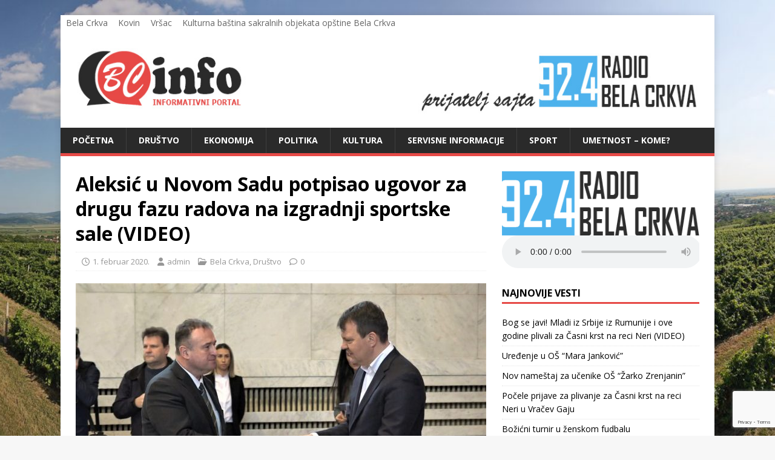

--- FILE ---
content_type: text/html; charset=UTF-8
request_url: http://infobc.rs/aleksic-u-novom-sadu-potpisao-ugovor-za-drugu-fazu-radova-na-izgradnji-sportske-sale-video/
body_size: 68578
content:
<!DOCTYPE html>
<html class="no-js" lang="sr-RS">
<head>
<meta charset="UTF-8">
<meta name="viewport" content="width=device-width, initial-scale=1.0">
<link rel="profile" href="http://gmpg.org/xfn/11" />
<link rel="pingback" href="http://infobc.rs/xmlrpc.php" />
<meta name='robots' content='index, follow, max-image-preview:large, max-snippet:-1, max-video-preview:-1' />

	<!-- This site is optimized with the Yoast SEO plugin v26.6 - https://yoast.com/wordpress/plugins/seo/ -->
	<title>Aleksić u Novom Sadu potpisao ugovor za drugu fazu radova na izgradnji sportske sale (VIDEO) - BC Info</title>
	<link rel="canonical" href="http://infobc.rs/aleksic-u-novom-sadu-potpisao-ugovor-za-drugu-fazu-radova-na-izgradnji-sportske-sale-video/" />
	<meta property="og:locale" content="sr_RS" />
	<meta property="og:type" content="article" />
	<meta property="og:title" content="Aleksić u Novom Sadu potpisao ugovor za drugu fazu radova na izgradnji sportske sale (VIDEO) - BC Info" />
	<meta property="og:description" content="Predsednik Pokrajinske vlade Igor Mirović 31. januara uručio je ugovore predstavnicima 22 lokalne samouprave u AP Vojvodini za finansiranje i sufinansiranje projekata u oblastima vodoprivrede i zaštite voda, lokalnog i regionalnog ekonomskog razvoja, saobraćajne infrastrukture, energetske efikasnosti, predškolskog i osnovnog obrazovanja i vaspitanja i u oblasti razvoja sporta. Reč je [...pročitaj više]" />
	<meta property="og:url" content="http://infobc.rs/aleksic-u-novom-sadu-potpisao-ugovor-za-drugu-fazu-radova-na-izgradnji-sportske-sale-video/" />
	<meta property="og:site_name" content="BC Info" />
	<meta property="article:publisher" content="https://www.facebook.com/ipbcinfo" />
	<meta property="article:published_time" content="2020-02-01T15:56:13+00:00" />
	<meta property="article:modified_time" content="2020-02-01T16:53:46+00:00" />
	<meta property="og:image" content="http://infobc.rs/wp-content/uploads/2020/02/Ugovor-NS-scaled.jpg" />
	<meta property="og:image:width" content="1024" />
	<meta property="og:image:height" content="576" />
	<meta property="og:image:type" content="image/jpeg" />
	<meta name="author" content="admin" />
	<meta name="twitter:card" content="summary_large_image" />
	<meta name="twitter:label1" content="Napisano od" />
	<meta name="twitter:data1" content="admin" />
	<meta name="twitter:label2" content="Procenjeno vreme čitanja" />
	<meta name="twitter:data2" content="2 minuta" />
	<script type="application/ld+json" class="yoast-schema-graph">{"@context":"https://schema.org","@graph":[{"@type":"Article","@id":"http://infobc.rs/aleksic-u-novom-sadu-potpisao-ugovor-za-drugu-fazu-radova-na-izgradnji-sportske-sale-video/#article","isPartOf":{"@id":"http://infobc.rs/aleksic-u-novom-sadu-potpisao-ugovor-za-drugu-fazu-radova-na-izgradnji-sportske-sale-video/"},"author":{"name":"admin","@id":"https://infobc.rs/#/schema/person/1fd5edc38cef261b1331ce4a263d3cb6"},"headline":"Aleksić u Novom Sadu potpisao ugovor za drugu fazu radova na izgradnji sportske sale (VIDEO)","datePublished":"2020-02-01T15:56:13+00:00","dateModified":"2020-02-01T16:53:46+00:00","mainEntityOfPage":{"@id":"http://infobc.rs/aleksic-u-novom-sadu-potpisao-ugovor-za-drugu-fazu-radova-na-izgradnji-sportske-sale-video/"},"wordCount":504,"commentCount":0,"publisher":{"@id":"https://infobc.rs/#organization"},"image":{"@id":"http://infobc.rs/aleksic-u-novom-sadu-potpisao-ugovor-za-drugu-fazu-radova-na-izgradnji-sportske-sale-video/#primaryimage"},"thumbnailUrl":"http://infobc.rs/wp-content/uploads/2020/02/Ugovor-NS-scaled.jpg","keywords":["Bela Crkva","izgradnja","Marjan Aleksić","Pokrajinska vlada","potpisivanje","sportska sala","ugovor"],"articleSection":["Bela Crkva","Društvo"],"inLanguage":"sr-RS","potentialAction":[{"@type":"CommentAction","name":"Comment","target":["http://infobc.rs/aleksic-u-novom-sadu-potpisao-ugovor-za-drugu-fazu-radova-na-izgradnji-sportske-sale-video/#respond"]}]},{"@type":"WebPage","@id":"http://infobc.rs/aleksic-u-novom-sadu-potpisao-ugovor-za-drugu-fazu-radova-na-izgradnji-sportske-sale-video/","url":"http://infobc.rs/aleksic-u-novom-sadu-potpisao-ugovor-za-drugu-fazu-radova-na-izgradnji-sportske-sale-video/","name":"Aleksić u Novom Sadu potpisao ugovor za drugu fazu radova na izgradnji sportske sale (VIDEO) - BC Info","isPartOf":{"@id":"https://infobc.rs/#website"},"primaryImageOfPage":{"@id":"http://infobc.rs/aleksic-u-novom-sadu-potpisao-ugovor-za-drugu-fazu-radova-na-izgradnji-sportske-sale-video/#primaryimage"},"image":{"@id":"http://infobc.rs/aleksic-u-novom-sadu-potpisao-ugovor-za-drugu-fazu-radova-na-izgradnji-sportske-sale-video/#primaryimage"},"thumbnailUrl":"http://infobc.rs/wp-content/uploads/2020/02/Ugovor-NS-scaled.jpg","datePublished":"2020-02-01T15:56:13+00:00","dateModified":"2020-02-01T16:53:46+00:00","breadcrumb":{"@id":"http://infobc.rs/aleksic-u-novom-sadu-potpisao-ugovor-za-drugu-fazu-radova-na-izgradnji-sportske-sale-video/#breadcrumb"},"inLanguage":"sr-RS","potentialAction":[{"@type":"ReadAction","target":["http://infobc.rs/aleksic-u-novom-sadu-potpisao-ugovor-za-drugu-fazu-radova-na-izgradnji-sportske-sale-video/"]}]},{"@type":"ImageObject","inLanguage":"sr-RS","@id":"http://infobc.rs/aleksic-u-novom-sadu-potpisao-ugovor-za-drugu-fazu-radova-na-izgradnji-sportske-sale-video/#primaryimage","url":"http://infobc.rs/wp-content/uploads/2020/02/Ugovor-NS-scaled.jpg","contentUrl":"http://infobc.rs/wp-content/uploads/2020/02/Ugovor-NS-scaled.jpg","width":1024,"height":576,"caption":"Mirovic Aleksic Novi Sad"},{"@type":"BreadcrumbList","@id":"http://infobc.rs/aleksic-u-novom-sadu-potpisao-ugovor-za-drugu-fazu-radova-na-izgradnji-sportske-sale-video/#breadcrumb","itemListElement":[{"@type":"ListItem","position":1,"name":"Home","item":"https://infobc.rs/"},{"@type":"ListItem","position":2,"name":"Vesti","item":"https://infobc.rs/vesti/"},{"@type":"ListItem","position":3,"name":"Aleksić u Novom Sadu potpisao ugovor za drugu fazu radova na izgradnji sportske sale (VIDEO)"}]},{"@type":"WebSite","@id":"https://infobc.rs/#website","url":"https://infobc.rs/","name":"BC Info","description":"Informativni Portal","publisher":{"@id":"https://infobc.rs/#organization"},"potentialAction":[{"@type":"SearchAction","target":{"@type":"EntryPoint","urlTemplate":"https://infobc.rs/?s={search_term_string}"},"query-input":{"@type":"PropertyValueSpecification","valueRequired":true,"valueName":"search_term_string"}}],"inLanguage":"sr-RS"},{"@type":"Organization","@id":"https://infobc.rs/#organization","name":"IP \"BC Info\" d.o.o","url":"https://infobc.rs/","logo":{"@type":"ImageObject","inLanguage":"sr-RS","@id":"https://infobc.rs/#/schema/logo/image/","url":"https://infobc.rs/wp-content/uploads/2017/06/logo.png","contentUrl":"https://infobc.rs/wp-content/uploads/2017/06/logo.png","width":291,"height":100,"caption":"IP \"BC Info\" d.o.o"},"image":{"@id":"https://infobc.rs/#/schema/logo/image/"},"sameAs":["https://www.facebook.com/ipbcinfo","https://www.youtube.com/@bcinfo"]},{"@type":"Person","@id":"https://infobc.rs/#/schema/person/1fd5edc38cef261b1331ce4a263d3cb6","name":"admin","image":{"@type":"ImageObject","inLanguage":"sr-RS","@id":"https://infobc.rs/#/schema/person/image/","url":"https://secure.gravatar.com/avatar/3dafd369f8e3d4a7676dedb586f6278431dfd8a0aa44924ba93330aec5c4c8c4?s=96&d=mm&r=g","contentUrl":"https://secure.gravatar.com/avatar/3dafd369f8e3d4a7676dedb586f6278431dfd8a0aa44924ba93330aec5c4c8c4?s=96&d=mm&r=g","caption":"admin"}}]}</script>
	<!-- / Yoast SEO plugin. -->


<link rel='dns-prefetch' href='//static.addtoany.com' />
<link rel='dns-prefetch' href='//fonts.googleapis.com' />
<link rel="alternate" type="application/rss+xml" title="BC Info &raquo; dovod" href="http://infobc.rs/feed/" />
<link rel="alternate" type="application/rss+xml" title="BC Info &raquo; dovod komentara" href="http://infobc.rs/comments/feed/" />
<link rel="alternate" type="application/rss+xml" title="BC Info &raquo; dovod komentara na Aleksić u Novom Sadu potpisao ugovor za drugu fazu radova na izgradnji sportske sale (VIDEO)" href="http://infobc.rs/aleksic-u-novom-sadu-potpisao-ugovor-za-drugu-fazu-radova-na-izgradnji-sportske-sale-video/feed/" />
<link rel="alternate" title="oEmbed (JSON)" type="application/json+oembed" href="http://infobc.rs/wp-json/oembed/1.0/embed?url=http%3A%2F%2Finfobc.rs%2Faleksic-u-novom-sadu-potpisao-ugovor-za-drugu-fazu-radova-na-izgradnji-sportske-sale-video%2F" />
<link rel="alternate" title="oEmbed (XML)" type="text/xml+oembed" href="http://infobc.rs/wp-json/oembed/1.0/embed?url=http%3A%2F%2Finfobc.rs%2Faleksic-u-novom-sadu-potpisao-ugovor-za-drugu-fazu-radova-na-izgradnji-sportske-sale-video%2F&#038;format=xml" />
		<!-- This site uses the Google Analytics by ExactMetrics plugin v8.11.1 - Using Analytics tracking - https://www.exactmetrics.com/ -->
							<script src="//www.googletagmanager.com/gtag/js?id=G-9GHZ0FETTJ"  data-cfasync="false" data-wpfc-render="false" type="text/javascript" async></script>
			<script data-cfasync="false" data-wpfc-render="false" type="text/javascript">
				var em_version = '8.11.1';
				var em_track_user = true;
				var em_no_track_reason = '';
								var ExactMetricsDefaultLocations = {"page_location":"http:\/\/infobc.rs\/aleksic-u-novom-sadu-potpisao-ugovor-za-drugu-fazu-radova-na-izgradnji-sportske-sale-video\/"};
								if ( typeof ExactMetricsPrivacyGuardFilter === 'function' ) {
					var ExactMetricsLocations = (typeof ExactMetricsExcludeQuery === 'object') ? ExactMetricsPrivacyGuardFilter( ExactMetricsExcludeQuery ) : ExactMetricsPrivacyGuardFilter( ExactMetricsDefaultLocations );
				} else {
					var ExactMetricsLocations = (typeof ExactMetricsExcludeQuery === 'object') ? ExactMetricsExcludeQuery : ExactMetricsDefaultLocations;
				}

								var disableStrs = [
										'ga-disable-G-9GHZ0FETTJ',
									];

				/* Function to detect opted out users */
				function __gtagTrackerIsOptedOut() {
					for (var index = 0; index < disableStrs.length; index++) {
						if (document.cookie.indexOf(disableStrs[index] + '=true') > -1) {
							return true;
						}
					}

					return false;
				}

				/* Disable tracking if the opt-out cookie exists. */
				if (__gtagTrackerIsOptedOut()) {
					for (var index = 0; index < disableStrs.length; index++) {
						window[disableStrs[index]] = true;
					}
				}

				/* Opt-out function */
				function __gtagTrackerOptout() {
					for (var index = 0; index < disableStrs.length; index++) {
						document.cookie = disableStrs[index] + '=true; expires=Thu, 31 Dec 2099 23:59:59 UTC; path=/';
						window[disableStrs[index]] = true;
					}
				}

				if ('undefined' === typeof gaOptout) {
					function gaOptout() {
						__gtagTrackerOptout();
					}
				}
								window.dataLayer = window.dataLayer || [];

				window.ExactMetricsDualTracker = {
					helpers: {},
					trackers: {},
				};
				if (em_track_user) {
					function __gtagDataLayer() {
						dataLayer.push(arguments);
					}

					function __gtagTracker(type, name, parameters) {
						if (!parameters) {
							parameters = {};
						}

						if (parameters.send_to) {
							__gtagDataLayer.apply(null, arguments);
							return;
						}

						if (type === 'event') {
														parameters.send_to = exactmetrics_frontend.v4_id;
							var hookName = name;
							if (typeof parameters['event_category'] !== 'undefined') {
								hookName = parameters['event_category'] + ':' + name;
							}

							if (typeof ExactMetricsDualTracker.trackers[hookName] !== 'undefined') {
								ExactMetricsDualTracker.trackers[hookName](parameters);
							} else {
								__gtagDataLayer('event', name, parameters);
							}
							
						} else {
							__gtagDataLayer.apply(null, arguments);
						}
					}

					__gtagTracker('js', new Date());
					__gtagTracker('set', {
						'developer_id.dNDMyYj': true,
											});
					if ( ExactMetricsLocations.page_location ) {
						__gtagTracker('set', ExactMetricsLocations);
					}
										__gtagTracker('config', 'G-9GHZ0FETTJ', {"forceSSL":"true"} );
										window.gtag = __gtagTracker;										(function () {
						/* https://developers.google.com/analytics/devguides/collection/analyticsjs/ */
						/* ga and __gaTracker compatibility shim. */
						var noopfn = function () {
							return null;
						};
						var newtracker = function () {
							return new Tracker();
						};
						var Tracker = function () {
							return null;
						};
						var p = Tracker.prototype;
						p.get = noopfn;
						p.set = noopfn;
						p.send = function () {
							var args = Array.prototype.slice.call(arguments);
							args.unshift('send');
							__gaTracker.apply(null, args);
						};
						var __gaTracker = function () {
							var len = arguments.length;
							if (len === 0) {
								return;
							}
							var f = arguments[len - 1];
							if (typeof f !== 'object' || f === null || typeof f.hitCallback !== 'function') {
								if ('send' === arguments[0]) {
									var hitConverted, hitObject = false, action;
									if ('event' === arguments[1]) {
										if ('undefined' !== typeof arguments[3]) {
											hitObject = {
												'eventAction': arguments[3],
												'eventCategory': arguments[2],
												'eventLabel': arguments[4],
												'value': arguments[5] ? arguments[5] : 1,
											}
										}
									}
									if ('pageview' === arguments[1]) {
										if ('undefined' !== typeof arguments[2]) {
											hitObject = {
												'eventAction': 'page_view',
												'page_path': arguments[2],
											}
										}
									}
									if (typeof arguments[2] === 'object') {
										hitObject = arguments[2];
									}
									if (typeof arguments[5] === 'object') {
										Object.assign(hitObject, arguments[5]);
									}
									if ('undefined' !== typeof arguments[1].hitType) {
										hitObject = arguments[1];
										if ('pageview' === hitObject.hitType) {
											hitObject.eventAction = 'page_view';
										}
									}
									if (hitObject) {
										action = 'timing' === arguments[1].hitType ? 'timing_complete' : hitObject.eventAction;
										hitConverted = mapArgs(hitObject);
										__gtagTracker('event', action, hitConverted);
									}
								}
								return;
							}

							function mapArgs(args) {
								var arg, hit = {};
								var gaMap = {
									'eventCategory': 'event_category',
									'eventAction': 'event_action',
									'eventLabel': 'event_label',
									'eventValue': 'event_value',
									'nonInteraction': 'non_interaction',
									'timingCategory': 'event_category',
									'timingVar': 'name',
									'timingValue': 'value',
									'timingLabel': 'event_label',
									'page': 'page_path',
									'location': 'page_location',
									'title': 'page_title',
									'referrer' : 'page_referrer',
								};
								for (arg in args) {
																		if (!(!args.hasOwnProperty(arg) || !gaMap.hasOwnProperty(arg))) {
										hit[gaMap[arg]] = args[arg];
									} else {
										hit[arg] = args[arg];
									}
								}
								return hit;
							}

							try {
								f.hitCallback();
							} catch (ex) {
							}
						};
						__gaTracker.create = newtracker;
						__gaTracker.getByName = newtracker;
						__gaTracker.getAll = function () {
							return [];
						};
						__gaTracker.remove = noopfn;
						__gaTracker.loaded = true;
						window['__gaTracker'] = __gaTracker;
					})();
									} else {
										console.log("");
					(function () {
						function __gtagTracker() {
							return null;
						}

						window['__gtagTracker'] = __gtagTracker;
						window['gtag'] = __gtagTracker;
					})();
									}
			</script>
							<!-- / Google Analytics by ExactMetrics -->
		<style id='wp-img-auto-sizes-contain-inline-css' type='text/css'>
img:is([sizes=auto i],[sizes^="auto," i]){contain-intrinsic-size:3000px 1500px}
/*# sourceURL=wp-img-auto-sizes-contain-inline-css */
</style>
<link rel='stylesheet' id='wpts_ui_css-css' href='http://infobc.rs/wp-content/plugins/wordpress-post-tabs/css/styles/default/style.css?ver=1.6.2' type='text/css' media='all' />
<style id='wp-emoji-styles-inline-css' type='text/css'>

	img.wp-smiley, img.emoji {
		display: inline !important;
		border: none !important;
		box-shadow: none !important;
		height: 1em !important;
		width: 1em !important;
		margin: 0 0.07em !important;
		vertical-align: -0.1em !important;
		background: none !important;
		padding: 0 !important;
	}
/*# sourceURL=wp-emoji-styles-inline-css */
</style>
<style id='wp-block-library-inline-css' type='text/css'>
:root{--wp-block-synced-color:#7a00df;--wp-block-synced-color--rgb:122,0,223;--wp-bound-block-color:var(--wp-block-synced-color);--wp-editor-canvas-background:#ddd;--wp-admin-theme-color:#007cba;--wp-admin-theme-color--rgb:0,124,186;--wp-admin-theme-color-darker-10:#006ba1;--wp-admin-theme-color-darker-10--rgb:0,107,160.5;--wp-admin-theme-color-darker-20:#005a87;--wp-admin-theme-color-darker-20--rgb:0,90,135;--wp-admin-border-width-focus:2px}@media (min-resolution:192dpi){:root{--wp-admin-border-width-focus:1.5px}}.wp-element-button{cursor:pointer}:root .has-very-light-gray-background-color{background-color:#eee}:root .has-very-dark-gray-background-color{background-color:#313131}:root .has-very-light-gray-color{color:#eee}:root .has-very-dark-gray-color{color:#313131}:root .has-vivid-green-cyan-to-vivid-cyan-blue-gradient-background{background:linear-gradient(135deg,#00d084,#0693e3)}:root .has-purple-crush-gradient-background{background:linear-gradient(135deg,#34e2e4,#4721fb 50%,#ab1dfe)}:root .has-hazy-dawn-gradient-background{background:linear-gradient(135deg,#faaca8,#dad0ec)}:root .has-subdued-olive-gradient-background{background:linear-gradient(135deg,#fafae1,#67a671)}:root .has-atomic-cream-gradient-background{background:linear-gradient(135deg,#fdd79a,#004a59)}:root .has-nightshade-gradient-background{background:linear-gradient(135deg,#330968,#31cdcf)}:root .has-midnight-gradient-background{background:linear-gradient(135deg,#020381,#2874fc)}:root{--wp--preset--font-size--normal:16px;--wp--preset--font-size--huge:42px}.has-regular-font-size{font-size:1em}.has-larger-font-size{font-size:2.625em}.has-normal-font-size{font-size:var(--wp--preset--font-size--normal)}.has-huge-font-size{font-size:var(--wp--preset--font-size--huge)}.has-text-align-center{text-align:center}.has-text-align-left{text-align:left}.has-text-align-right{text-align:right}.has-fit-text{white-space:nowrap!important}#end-resizable-editor-section{display:none}.aligncenter{clear:both}.items-justified-left{justify-content:flex-start}.items-justified-center{justify-content:center}.items-justified-right{justify-content:flex-end}.items-justified-space-between{justify-content:space-between}.screen-reader-text{border:0;clip-path:inset(50%);height:1px;margin:-1px;overflow:hidden;padding:0;position:absolute;width:1px;word-wrap:normal!important}.screen-reader-text:focus{background-color:#ddd;clip-path:none;color:#444;display:block;font-size:1em;height:auto;left:5px;line-height:normal;padding:15px 23px 14px;text-decoration:none;top:5px;width:auto;z-index:100000}html :where(.has-border-color){border-style:solid}html :where([style*=border-top-color]){border-top-style:solid}html :where([style*=border-right-color]){border-right-style:solid}html :where([style*=border-bottom-color]){border-bottom-style:solid}html :where([style*=border-left-color]){border-left-style:solid}html :where([style*=border-width]){border-style:solid}html :where([style*=border-top-width]){border-top-style:solid}html :where([style*=border-right-width]){border-right-style:solid}html :where([style*=border-bottom-width]){border-bottom-style:solid}html :where([style*=border-left-width]){border-left-style:solid}html :where(img[class*=wp-image-]){height:auto;max-width:100%}:where(figure){margin:0 0 1em}html :where(.is-position-sticky){--wp-admin--admin-bar--position-offset:var(--wp-admin--admin-bar--height,0px)}@media screen and (max-width:600px){html :where(.is-position-sticky){--wp-admin--admin-bar--position-offset:0px}}

/*# sourceURL=wp-block-library-inline-css */
</style><style id='global-styles-inline-css' type='text/css'>
:root{--wp--preset--aspect-ratio--square: 1;--wp--preset--aspect-ratio--4-3: 4/3;--wp--preset--aspect-ratio--3-4: 3/4;--wp--preset--aspect-ratio--3-2: 3/2;--wp--preset--aspect-ratio--2-3: 2/3;--wp--preset--aspect-ratio--16-9: 16/9;--wp--preset--aspect-ratio--9-16: 9/16;--wp--preset--color--black: #000000;--wp--preset--color--cyan-bluish-gray: #abb8c3;--wp--preset--color--white: #ffffff;--wp--preset--color--pale-pink: #f78da7;--wp--preset--color--vivid-red: #cf2e2e;--wp--preset--color--luminous-vivid-orange: #ff6900;--wp--preset--color--luminous-vivid-amber: #fcb900;--wp--preset--color--light-green-cyan: #7bdcb5;--wp--preset--color--vivid-green-cyan: #00d084;--wp--preset--color--pale-cyan-blue: #8ed1fc;--wp--preset--color--vivid-cyan-blue: #0693e3;--wp--preset--color--vivid-purple: #9b51e0;--wp--preset--gradient--vivid-cyan-blue-to-vivid-purple: linear-gradient(135deg,rgb(6,147,227) 0%,rgb(155,81,224) 100%);--wp--preset--gradient--light-green-cyan-to-vivid-green-cyan: linear-gradient(135deg,rgb(122,220,180) 0%,rgb(0,208,130) 100%);--wp--preset--gradient--luminous-vivid-amber-to-luminous-vivid-orange: linear-gradient(135deg,rgb(252,185,0) 0%,rgb(255,105,0) 100%);--wp--preset--gradient--luminous-vivid-orange-to-vivid-red: linear-gradient(135deg,rgb(255,105,0) 0%,rgb(207,46,46) 100%);--wp--preset--gradient--very-light-gray-to-cyan-bluish-gray: linear-gradient(135deg,rgb(238,238,238) 0%,rgb(169,184,195) 100%);--wp--preset--gradient--cool-to-warm-spectrum: linear-gradient(135deg,rgb(74,234,220) 0%,rgb(151,120,209) 20%,rgb(207,42,186) 40%,rgb(238,44,130) 60%,rgb(251,105,98) 80%,rgb(254,248,76) 100%);--wp--preset--gradient--blush-light-purple: linear-gradient(135deg,rgb(255,206,236) 0%,rgb(152,150,240) 100%);--wp--preset--gradient--blush-bordeaux: linear-gradient(135deg,rgb(254,205,165) 0%,rgb(254,45,45) 50%,rgb(107,0,62) 100%);--wp--preset--gradient--luminous-dusk: linear-gradient(135deg,rgb(255,203,112) 0%,rgb(199,81,192) 50%,rgb(65,88,208) 100%);--wp--preset--gradient--pale-ocean: linear-gradient(135deg,rgb(255,245,203) 0%,rgb(182,227,212) 50%,rgb(51,167,181) 100%);--wp--preset--gradient--electric-grass: linear-gradient(135deg,rgb(202,248,128) 0%,rgb(113,206,126) 100%);--wp--preset--gradient--midnight: linear-gradient(135deg,rgb(2,3,129) 0%,rgb(40,116,252) 100%);--wp--preset--font-size--small: 13px;--wp--preset--font-size--medium: 20px;--wp--preset--font-size--large: 36px;--wp--preset--font-size--x-large: 42px;--wp--preset--spacing--20: 0.44rem;--wp--preset--spacing--30: 0.67rem;--wp--preset--spacing--40: 1rem;--wp--preset--spacing--50: 1.5rem;--wp--preset--spacing--60: 2.25rem;--wp--preset--spacing--70: 3.38rem;--wp--preset--spacing--80: 5.06rem;--wp--preset--shadow--natural: 6px 6px 9px rgba(0, 0, 0, 0.2);--wp--preset--shadow--deep: 12px 12px 50px rgba(0, 0, 0, 0.4);--wp--preset--shadow--sharp: 6px 6px 0px rgba(0, 0, 0, 0.2);--wp--preset--shadow--outlined: 6px 6px 0px -3px rgb(255, 255, 255), 6px 6px rgb(0, 0, 0);--wp--preset--shadow--crisp: 6px 6px 0px rgb(0, 0, 0);}:where(.is-layout-flex){gap: 0.5em;}:where(.is-layout-grid){gap: 0.5em;}body .is-layout-flex{display: flex;}.is-layout-flex{flex-wrap: wrap;align-items: center;}.is-layout-flex > :is(*, div){margin: 0;}body .is-layout-grid{display: grid;}.is-layout-grid > :is(*, div){margin: 0;}:where(.wp-block-columns.is-layout-flex){gap: 2em;}:where(.wp-block-columns.is-layout-grid){gap: 2em;}:where(.wp-block-post-template.is-layout-flex){gap: 1.25em;}:where(.wp-block-post-template.is-layout-grid){gap: 1.25em;}.has-black-color{color: var(--wp--preset--color--black) !important;}.has-cyan-bluish-gray-color{color: var(--wp--preset--color--cyan-bluish-gray) !important;}.has-white-color{color: var(--wp--preset--color--white) !important;}.has-pale-pink-color{color: var(--wp--preset--color--pale-pink) !important;}.has-vivid-red-color{color: var(--wp--preset--color--vivid-red) !important;}.has-luminous-vivid-orange-color{color: var(--wp--preset--color--luminous-vivid-orange) !important;}.has-luminous-vivid-amber-color{color: var(--wp--preset--color--luminous-vivid-amber) !important;}.has-light-green-cyan-color{color: var(--wp--preset--color--light-green-cyan) !important;}.has-vivid-green-cyan-color{color: var(--wp--preset--color--vivid-green-cyan) !important;}.has-pale-cyan-blue-color{color: var(--wp--preset--color--pale-cyan-blue) !important;}.has-vivid-cyan-blue-color{color: var(--wp--preset--color--vivid-cyan-blue) !important;}.has-vivid-purple-color{color: var(--wp--preset--color--vivid-purple) !important;}.has-black-background-color{background-color: var(--wp--preset--color--black) !important;}.has-cyan-bluish-gray-background-color{background-color: var(--wp--preset--color--cyan-bluish-gray) !important;}.has-white-background-color{background-color: var(--wp--preset--color--white) !important;}.has-pale-pink-background-color{background-color: var(--wp--preset--color--pale-pink) !important;}.has-vivid-red-background-color{background-color: var(--wp--preset--color--vivid-red) !important;}.has-luminous-vivid-orange-background-color{background-color: var(--wp--preset--color--luminous-vivid-orange) !important;}.has-luminous-vivid-amber-background-color{background-color: var(--wp--preset--color--luminous-vivid-amber) !important;}.has-light-green-cyan-background-color{background-color: var(--wp--preset--color--light-green-cyan) !important;}.has-vivid-green-cyan-background-color{background-color: var(--wp--preset--color--vivid-green-cyan) !important;}.has-pale-cyan-blue-background-color{background-color: var(--wp--preset--color--pale-cyan-blue) !important;}.has-vivid-cyan-blue-background-color{background-color: var(--wp--preset--color--vivid-cyan-blue) !important;}.has-vivid-purple-background-color{background-color: var(--wp--preset--color--vivid-purple) !important;}.has-black-border-color{border-color: var(--wp--preset--color--black) !important;}.has-cyan-bluish-gray-border-color{border-color: var(--wp--preset--color--cyan-bluish-gray) !important;}.has-white-border-color{border-color: var(--wp--preset--color--white) !important;}.has-pale-pink-border-color{border-color: var(--wp--preset--color--pale-pink) !important;}.has-vivid-red-border-color{border-color: var(--wp--preset--color--vivid-red) !important;}.has-luminous-vivid-orange-border-color{border-color: var(--wp--preset--color--luminous-vivid-orange) !important;}.has-luminous-vivid-amber-border-color{border-color: var(--wp--preset--color--luminous-vivid-amber) !important;}.has-light-green-cyan-border-color{border-color: var(--wp--preset--color--light-green-cyan) !important;}.has-vivid-green-cyan-border-color{border-color: var(--wp--preset--color--vivid-green-cyan) !important;}.has-pale-cyan-blue-border-color{border-color: var(--wp--preset--color--pale-cyan-blue) !important;}.has-vivid-cyan-blue-border-color{border-color: var(--wp--preset--color--vivid-cyan-blue) !important;}.has-vivid-purple-border-color{border-color: var(--wp--preset--color--vivid-purple) !important;}.has-vivid-cyan-blue-to-vivid-purple-gradient-background{background: var(--wp--preset--gradient--vivid-cyan-blue-to-vivid-purple) !important;}.has-light-green-cyan-to-vivid-green-cyan-gradient-background{background: var(--wp--preset--gradient--light-green-cyan-to-vivid-green-cyan) !important;}.has-luminous-vivid-amber-to-luminous-vivid-orange-gradient-background{background: var(--wp--preset--gradient--luminous-vivid-amber-to-luminous-vivid-orange) !important;}.has-luminous-vivid-orange-to-vivid-red-gradient-background{background: var(--wp--preset--gradient--luminous-vivid-orange-to-vivid-red) !important;}.has-very-light-gray-to-cyan-bluish-gray-gradient-background{background: var(--wp--preset--gradient--very-light-gray-to-cyan-bluish-gray) !important;}.has-cool-to-warm-spectrum-gradient-background{background: var(--wp--preset--gradient--cool-to-warm-spectrum) !important;}.has-blush-light-purple-gradient-background{background: var(--wp--preset--gradient--blush-light-purple) !important;}.has-blush-bordeaux-gradient-background{background: var(--wp--preset--gradient--blush-bordeaux) !important;}.has-luminous-dusk-gradient-background{background: var(--wp--preset--gradient--luminous-dusk) !important;}.has-pale-ocean-gradient-background{background: var(--wp--preset--gradient--pale-ocean) !important;}.has-electric-grass-gradient-background{background: var(--wp--preset--gradient--electric-grass) !important;}.has-midnight-gradient-background{background: var(--wp--preset--gradient--midnight) !important;}.has-small-font-size{font-size: var(--wp--preset--font-size--small) !important;}.has-medium-font-size{font-size: var(--wp--preset--font-size--medium) !important;}.has-large-font-size{font-size: var(--wp--preset--font-size--large) !important;}.has-x-large-font-size{font-size: var(--wp--preset--font-size--x-large) !important;}
/*# sourceURL=global-styles-inline-css */
</style>

<style id='classic-theme-styles-inline-css' type='text/css'>
/*! This file is auto-generated */
.wp-block-button__link{color:#fff;background-color:#32373c;border-radius:9999px;box-shadow:none;text-decoration:none;padding:calc(.667em + 2px) calc(1.333em + 2px);font-size:1.125em}.wp-block-file__button{background:#32373c;color:#fff;text-decoration:none}
/*# sourceURL=/wp-includes/css/classic-themes.min.css */
</style>
<link rel='stylesheet' id='contact-form-7-css' href='http://infobc.rs/wp-content/plugins/contact-form-7/includes/css/styles.css?ver=6.1.4' type='text/css' media='all' />
<link rel='stylesheet' id='parent-style-css' href='http://infobc.rs/wp-content/themes/mh-magazine-lite/style.css?ver=6.9' type='text/css' media='all' />
<link rel='stylesheet' id='mh-google-fonts-css' href='https://fonts.googleapis.com/css?family=Open+Sans:400,400italic,700,600' type='text/css' media='all' />
<link rel='stylesheet' id='mh-magazine-lite-css' href='http://infobc.rs/wp-content/themes/mh-magazine-lite-child/style.css?ver=2.10.0' type='text/css' media='all' />
<link rel='stylesheet' id='mh-font-awesome-css' href='http://infobc.rs/wp-content/themes/mh-magazine-lite/includes/font-awesome.min.css' type='text/css' media='all' />
<link rel='stylesheet' id='addtoany-css' href='http://infobc.rs/wp-content/plugins/add-to-any/addtoany.min.css?ver=1.16' type='text/css' media='all' />
<link rel='stylesheet' id='wpsimplegallery-style-css' href='http://infobc.rs/wp-content/plugins/wp-simple-galleries/wp-simple-gallery.css?ver=6.9' type='text/css' media='all' />
<link rel='stylesheet' id='colorbox-css' href='http://infobc.rs/wp-content/plugins/wp-simple-galleries/colorbox/themes/theme3/colorbox.css?ver=6.9' type='text/css' media='all' />
<script type="text/javascript" src="http://infobc.rs/wp-includes/js/jquery/jquery.min.js?ver=3.7.1&#039; defer=&#039;defer" id="jquery-core-js"></script>
<script type="text/javascript" src="http://infobc.rs/wp-includes/js/jquery/jquery-migrate.min.js?ver=3.4.1&#039; defer=&#039;defer" id="jquery-migrate-js"></script>
<script type="text/javascript" src="http://infobc.rs/wp-content/plugins/google-analytics-dashboard-for-wp/assets/js/frontend-gtag.min.js?ver=8.11.1&#039; defer=&#039;defer" id="exactmetrics-frontend-script-js" async="async" data-wp-strategy="async"></script>
<script data-cfasync="false" data-wpfc-render="false" type="text/javascript" id='exactmetrics-frontend-script-js-extra'>/* <![CDATA[ */
var exactmetrics_frontend = {"js_events_tracking":"true","download_extensions":"zip,mp3,mpeg,pdf,docx,pptx,xlsx,rar","inbound_paths":"[{\"path\":\"\\\/go\\\/\",\"label\":\"affiliate\"},{\"path\":\"\\\/recommend\\\/\",\"label\":\"affiliate\"}]","home_url":"http:\/\/infobc.rs","hash_tracking":"false","v4_id":"G-9GHZ0FETTJ"};/* ]]> */
</script>
<script type="text/javascript" id="addtoany-core-js-before">
/* <![CDATA[ */
window.a2a_config=window.a2a_config||{};a2a_config.callbacks=[];a2a_config.overlays=[];a2a_config.templates={};a2a_localize = {
	Share: "Share",
	Save: "Save",
	Subscribe: "Subscribe",
	Email: "Email",
	Bookmark: "Bookmark",
	ShowAll: "Show all",
	ShowLess: "Show less",
	FindServices: "Find service(s)",
	FindAnyServiceToAddTo: "Instantly find any service to add to",
	PoweredBy: "Powered by",
	ShareViaEmail: "Share via email",
	SubscribeViaEmail: "Subscribe via email",
	BookmarkInYourBrowser: "Bookmark in your browser",
	BookmarkInstructions: "Press Ctrl+D or \u2318+D to bookmark this page",
	AddToYourFavorites: "Add to your favorites",
	SendFromWebOrProgram: "Send from any email address or email program",
	EmailProgram: "Email program",
	More: "More&#8230;",
	ThanksForSharing: "Thanks for sharing!",
	ThanksForFollowing: "Thanks for following!"
};


//# sourceURL=addtoany-core-js-before
/* ]]> */
</script>
<script type="text/javascript" defer src="https://static.addtoany.com/menu/page.js&#039; defer=&#039;defer" id="addtoany-core-js"></script>
<script type="text/javascript" defer src="http://infobc.rs/wp-content/plugins/add-to-any/addtoany.min.js?ver=1.1&#039; defer=&#039;defer" id="addtoany-jquery-js"></script>
<script type="text/javascript" src="http://infobc.rs/wp-content/plugins/radio-station/js/jstz.min.js?ver=1.0.6&#039; defer=&#039;defer" id="jstz-js"></script>
<script type="text/javascript" id="mh-scripts-js-extra">
/* <![CDATA[ */
var mh_magazine = {"text":{"toggle_menu":"Toggle Menu"}};
//# sourceURL=mh-scripts-js-extra
/* ]]> */
</script>
<script type="text/javascript" src="http://infobc.rs/wp-content/themes/mh-magazine-lite/js/scripts.js?ver=2.10.0&#039; defer=&#039;defer" id="mh-scripts-js"></script>
<script type="text/javascript" src="http://infobc.rs/wp-content/plugins/wp-simple-galleries/colorbox/jquery.colorbox-min.js?ver=6.9&#039; defer=&#039;defer" id="colorbox-js"></script>
<script type="text/javascript" src="http://infobc.rs/wp-content/plugins/wp-simple-galleries/wp-simple-gallery.js?ver=6.9&#039; defer=&#039;defer" id="wpsimplegallery-scripts-js"></script>
<link rel="https://api.w.org/" href="http://infobc.rs/wp-json/" /><link rel="alternate" title="JSON" type="application/json" href="http://infobc.rs/wp-json/wp/v2/posts/4384" /><link rel="EditURI" type="application/rsd+xml" title="RSD" href="http://infobc.rs/xmlrpc.php?rsd" />
<meta name="generator" content="WordPress 6.9" />
<link rel='shortlink' href='http://infobc.rs/?p=4384' />
<link rel='https://radiostation.pro/docs/api/' href='http://infobc.rs/wp-json/radio/' /><!--[if lt IE 9]>
<script src="http://infobc.rs/wp-content/themes/mh-magazine-lite/js/css3-mediaqueries.js"></script>
<![endif]-->
<style type="text/css" id="custom-background-css">
body.custom-background { background-image: url("http://infobc.rs/wp-content/uploads/2017/06/MG_1965-Panorama.jpg"); background-position: center center; background-size: cover; background-repeat: no-repeat; background-attachment: fixed; }
</style>
	<link rel="icon" href="http://infobc.rs/wp-content/uploads/2017/06/cropped-favicon-32x32.png" sizes="32x32" />
<link rel="icon" href="http://infobc.rs/wp-content/uploads/2017/06/cropped-favicon-192x192.png" sizes="192x192" />
<link rel="apple-touch-icon" href="http://infobc.rs/wp-content/uploads/2017/06/cropped-favicon-180x180.png" />
<meta name="msapplication-TileImage" content="http://infobc.rs/wp-content/uploads/2017/06/cropped-favicon-270x270.png" />
</head>
<body id="mh-mobile" class="wp-singular post-template-default single single-post postid-4384 single-format-standard custom-background wp-custom-logo wp-theme-mh-magazine-lite wp-child-theme-mh-magazine-lite-child metaslider-plugin mh-right-sb" itemscope="itemscope" itemtype="http://schema.org/WebPage">
<div class="mh-container mh-container-outer">
<div class="mh-header-mobile-nav clearfix"></div>
<header class="mh-header" itemscope="itemscope" itemtype="http://schema.org/WPHeader">
	<div class="mh-container mh-container-inner mh-row clearfix">
					<nav class="header-nav clearfix">
				<div class="menu-region-container"><ul id="menu-region" class="menu"><li id="menu-item-121" class="menu-item menu-item-type-taxonomy menu-item-object-category current-post-ancestor current-menu-parent current-post-parent menu-item-121"><a href="http://infobc.rs/category/region/bela-crkva/">Bela Crkva</a></li>
<li id="menu-item-122" class="menu-item menu-item-type-taxonomy menu-item-object-category menu-item-122"><a href="http://infobc.rs/category/region/kovin/">Kovin</a></li>
<li id="menu-item-123" class="menu-item menu-item-type-taxonomy menu-item-object-category menu-item-123"><a href="http://infobc.rs/category/region/vrsac/">Vršac</a></li>
<li id="menu-item-15289" class="menu-item menu-item-type-taxonomy menu-item-object-category menu-item-15289"><a href="http://infobc.rs/category/projekti/kulturna-bastina-sakralnih-objekata-opstine-bela-crkva/">Kulturna baština sakralnih objekata opštine Bela Crkva</a></li>
</ul></div>			</nav>
				<div class="mh-custom-header mh-clearfix">
<div class="mh-site-identity">
<div class="mh-site-logo" role="banner" itemscope="itemscope" itemtype="https://schema.org/Brand">
<a href="http://infobc.rs/" class="custom-logo-link" rel="home"><img width="1080" height="124" src="http://infobc.rs/wp-content/uploads/2017/11/header4.jpg" class="custom-logo" alt="BC Info" decoding="async" fetchpriority="high" srcset="http://infobc.rs/wp-content/uploads/2017/11/header4.jpg 1080w, http://infobc.rs/wp-content/uploads/2017/11/header4-300x34.jpg 300w, http://infobc.rs/wp-content/uploads/2017/11/header4-768x88.jpg 768w, http://infobc.rs/wp-content/uploads/2017/11/header4-1024x118.jpg 1024w" sizes="(max-width: 1080px) 100vw, 1080px" /></a></div>
</div>
</div>

	</div>

	<div class="mh-main-nav-wrap">
		<nav class="mh-navigation mh-main-nav mh-container mh-container-inner clearfix" itemscope="itemscope" itemtype="http://schema.org/SiteNavigationElement">
			<div class="menu-vesti-container"><ul id="menu-vesti" class="menu"><li id="menu-item-386" class="menu-item menu-item-type-post_type menu-item-object-page menu-item-home menu-item-386"><a href="http://infobc.rs/">Početna</a></li>
<li id="menu-item-16" class="menu-item menu-item-type-taxonomy menu-item-object-category current-post-ancestor current-menu-parent current-post-parent menu-item-16"><a href="http://infobc.rs/category/vesti/drustvo/">Društvo</a></li>
<li id="menu-item-17" class="menu-item menu-item-type-taxonomy menu-item-object-category menu-item-17"><a href="http://infobc.rs/category/vesti/ekonomija/">Ekonomija</a></li>
<li id="menu-item-20" class="menu-item menu-item-type-taxonomy menu-item-object-category menu-item-20"><a href="http://infobc.rs/category/vesti/politika/">Politika</a></li>
<li id="menu-item-19" class="menu-item menu-item-type-taxonomy menu-item-object-category menu-item-19"><a href="http://infobc.rs/category/vesti/kultura/">Kultura</a></li>
<li id="menu-item-21" class="menu-item menu-item-type-taxonomy menu-item-object-category menu-item-21"><a href="http://infobc.rs/category/vesti/servisne-informacije/">Servisne informacije</a></li>
<li id="menu-item-22" class="menu-item menu-item-type-taxonomy menu-item-object-category menu-item-22"><a href="http://infobc.rs/category/vesti/sport/">Sport</a></li>
<li id="menu-item-15186" class="menu-item menu-item-type-taxonomy menu-item-object-category menu-item-15186"><a href="http://infobc.rs/category/projekti/umetnost-kome/">Umetnost &#8211; kome?</a></li>
</ul></div>		</nav>
	</div>
</header><div class="mh-wrapper mh-clearfix">
	<div id="main-content" class="mh-content" role="main" itemprop="mainContentOfPage"><article id="post-4384" class="post-4384 post type-post status-publish format-standard has-post-thumbnail hentry category-bela-crkva category-drustvo tag-bela-crkva tag-izgradnja tag-marjan-aleksic tag-pokrajinska-vlada tag-potpisivanje tag-sportska-sala tag-ugovor">
	<header class="entry-header mh-clearfix"><h1 class="entry-title">Aleksić u Novom Sadu potpisao ugovor za drugu fazu radova na izgradnji sportske sale (VIDEO)</h1><p class="mh-meta entry-meta">
<span class="entry-meta-date updated"><i class="far fa-clock"></i><a href="http://infobc.rs/2020/02/">1. februar 2020.</a></span>
<span class="entry-meta-author author vcard"><i class="fa fa-user"></i><a class="fn" href="http://infobc.rs/author/admin/">admin</a></span>
<span class="entry-meta-categories"><i class="far fa-folder-open"></i><a href="http://infobc.rs/category/region/bela-crkva/" rel="category tag">Bela Crkva</a>, <a href="http://infobc.rs/category/vesti/drustvo/" rel="category tag">Društvo</a></span>
<span class="entry-meta-comments"><i class="far fa-comment"></i><a class="mh-comment-scroll" href="http://infobc.rs/aleksic-u-novom-sadu-potpisao-ugovor-za-drugu-fazu-radova-na-izgradnji-sportske-sale-video/#mh-comments">0</a></span>
</p>
	</header>
		<div class="entry-content mh-clearfix">
<figure class="entry-thumbnail">
<img src="http://infobc.rs/wp-content/uploads/2020/02/Ugovor-NS-678x381.jpg" alt="Mirovic Aleksic Novi Sad" title="Mirovic Aleksic Novi Sad" />
</figure>
<p style="text-align: justify;"><strong>Predsednik Pokrajinske vlade Igor Mirović 31. januara uručio je ugovore predstavnicima 22 lokalne samouprave u AP Vojvodini za finansiranje i sufinansiranje projekata u oblastima vodoprivrede i zaštite voda, lokalnog i regionalnog ekonomskog razvoja, saobraćajne infrastrukture, energetske efikasnosti, predškolskog i osnovnog obrazovanja i vaspitanja i u oblasti razvoja sporta. Reč je o projektima koji se realizuju preko konkursa Uprave za kapitalna ulaganja Vojvodine.</strong><span id="more-4384"></span></p>
<blockquote>
<p style="text-align: justify;"><em><strong>&#8222;Prvi u Srbiji, dodelom ugovora za realizaciju važnih infrastrukturnih projekata, započinjemo novi investicioni ciklus. Tokom ove godine završićemo realizaciju velikih projekata koje smo započeli ranijih godina, kao što je rekonstrukcija Narodnog pozorišta u Subotici, Sportske sale u Beloj Crkvi i sve one projekte koje smo nasledili nedovršene. Zajedno sa lokalnim samoupravama radićemo na realizaciji svih ovih projekata&#8220;</strong></em> &#8211; izjavio je predsednik Mirović.</p>
</blockquote>
<p><iframe title="Potpisan ugovor za drugu fazu radova na izgradnji sportske sale u Beloj Crkvi" width="678" height="381" src="https://www.youtube.com/embed/LQReXyxY6p8?feature=oembed" frameborder="0" allow="accelerometer; autoplay; encrypted-media; gyroscope; picture-in-picture" allowfullscreen></iframe></p>
<p style="text-align: justify;">Ispred opštine Bela Crkva ugovor za II fazu izgradnje Sportske sale u Beloj Crkvi u vrednosti od 135 miliona dinara potpisao je predsednik Skupštine opštine Bela Crkva Marjan Aleksić.</p>
<blockquote>
<p style="text-align: justify;"><em><strong>&#8222;Zahvaljujući dobroj saradnji lokalne samouprave opštine Bela Crkva sa Republičkom i Pokrajinskom Vladom, danas smo u Novom Sadu potpisali ugovor za finansiranje druge faze radova, koji se odnosi na izgradnju Spotske sale u dvorištu Osnove škole &#8222;Žarko Zrenjanin&#8220;. To je višedecenijski san svih Belocrkvana, a radovi veoma dobro napreduju. Postavljena je betonska kontrukcija i drvena konstrukcija koja treba da služi kao nosač za krovnu konstrukciju. U toku su i zidarski radovi, rade se potporni zidovi i ovo gradilište je trenutno jedno od najvećih u Južnom Banatu&#8220;</strong></em> &#8211; rekao je Marjan Aleksić.</p>
</blockquote>
<p style="text-align: justify;">Uporedo sa izgradnjom sportske sale u dvorištu OŠ &#8222;Žarko Zrenjanin&#8220; radi se i rekonstrukcija postojeće male sale, a grade se i nove svlačionice, tuševi i prateći sadržaji.</p>
<p><img decoding="async" class="aligncenter wp-image-4387" src="http://infobc.rs/wp-content/uploads/2020/02/Sportska-sala-Bela-Crkva-scaled.jpg" alt="" width="1370" height="1028" srcset="http://infobc.rs/wp-content/uploads/2020/02/Sportska-sala-Bela-Crkva-scaled.jpg 1024w, http://infobc.rs/wp-content/uploads/2020/02/Sportska-sala-Bela-Crkva-300x225.jpg 300w, http://infobc.rs/wp-content/uploads/2020/02/Sportska-sala-Bela-Crkva-768x576.jpg 768w, http://infobc.rs/wp-content/uploads/2020/02/Sportska-sala-Bela-Crkva-1536x1153.jpg 1536w, http://infobc.rs/wp-content/uploads/2020/02/Sportska-sala-Bela-Crkva-678x509.jpg 678w, http://infobc.rs/wp-content/uploads/2020/02/Sportska-sala-Bela-Crkva-326x245.jpg 326w, http://infobc.rs/wp-content/uploads/2020/02/Sportska-sala-Bela-Crkva-80x60.jpg 80w" sizes="(max-width: 1370px) 100vw, 1370px" /></p>
<blockquote>
<p style="text-align: justify;"><em><strong>&#8222;Nova sportska sala biće povezana sa rekonstruisanom malom salom, po gabaritima dužine je 45 metara. Predviđeno je da ima tribine i 350 sedećih mesta i biće jedan lep i impozantan objekat kojim ćemo da se svi mi ponosimo. Nakon 50 godina raznih obećanja, mnogi su postavljali kamen temeljac, mnogi su obećavali, ali niko od njih svoje obećanje nije ispunio&#8220;</strong></em> &#8211; kaže dalje Aleksić.</p>
</blockquote>
<p style="text-align: justify;">Kamen temeljac za Sportsku salu postavljen je 15. Oktobra prošle godine i nakon samo 3 meseca već su vidljivi obrisi nove sale.</p>
<blockquote>
<p style="text-align: justify;"><em><strong>&#8222;Veliku zahvalnost dugujemo predsedniku Pokrajinske Vlade Igoru Miroviću i potpredsedniku Izvršnog odbora Srpske napredne stranke Branku Maloviću na njihovom zalaganju za realizaciju ovog projekta. Po prvi put će svi sportski klubovi i udruženja moći da koriste sportsku salu i moći će da se održavaju takmičenja višeg nivoa jer ćemo imati adekvatan objekat, što do sada nije bio slučaj&#8220;</strong></em> &#8211; dodao je predsednik SO Bela Crkva Marjan Aleksić.</p>
</blockquote>
<p style="text-align: justify;">U Beloj Crkvi postoji više od 30 sportskih klubova i oni se najviše raduju izgradnji novog sportskog centra.</p>
<p><img decoding="async" class="aligncenter wp-image-4389" src="http://infobc.rs/wp-content/uploads/2020/02/Sportska-hala-Bela-Crkva-scaled.jpg" alt="Sportska hala Bela Crkva" width="1357" height="1019" srcset="http://infobc.rs/wp-content/uploads/2020/02/Sportska-hala-Bela-Crkva-scaled.jpg 1024w, http://infobc.rs/wp-content/uploads/2020/02/Sportska-hala-Bela-Crkva-300x225.jpg 300w, http://infobc.rs/wp-content/uploads/2020/02/Sportska-hala-Bela-Crkva-768x576.jpg 768w, http://infobc.rs/wp-content/uploads/2020/02/Sportska-hala-Bela-Crkva-678x509.jpg 678w, http://infobc.rs/wp-content/uploads/2020/02/Sportska-hala-Bela-Crkva-326x245.jpg 326w, http://infobc.rs/wp-content/uploads/2020/02/Sportska-hala-Bela-Crkva-80x60.jpg 80w" sizes="(max-width: 1357px) 100vw, 1357px" /></p>
<div class="addtoany_share_save_container addtoany_content addtoany_content_bottom"><div class="a2a_kit a2a_kit_size_48 addtoany_list" data-a2a-url="http://infobc.rs/aleksic-u-novom-sadu-potpisao-ugovor-za-drugu-fazu-radova-na-izgradnji-sportske-sale-video/" data-a2a-title="Aleksić u Novom Sadu potpisao ugovor za drugu fazu radova na izgradnji sportske sale (VIDEO)"><a class="a2a_button_facebook" href="https://www.addtoany.com/add_to/facebook?linkurl=http%3A%2F%2Finfobc.rs%2Faleksic-u-novom-sadu-potpisao-ugovor-za-drugu-fazu-radova-na-izgradnji-sportske-sale-video%2F&amp;linkname=Aleksi%C4%87%20u%20Novom%20Sadu%20potpisao%20ugovor%20za%20drugu%20fazu%20radova%20na%20izgradnji%20sportske%20sale%20%28VIDEO%29" title="Facebook" rel="nofollow noopener" target="_blank"></a><a class="a2a_button_viber" href="https://www.addtoany.com/add_to/viber?linkurl=http%3A%2F%2Finfobc.rs%2Faleksic-u-novom-sadu-potpisao-ugovor-za-drugu-fazu-radova-na-izgradnji-sportske-sale-video%2F&amp;linkname=Aleksi%C4%87%20u%20Novom%20Sadu%20potpisao%20ugovor%20za%20drugu%20fazu%20radova%20na%20izgradnji%20sportske%20sale%20%28VIDEO%29" title="Viber" rel="nofollow noopener" target="_blank"></a><a class="a2a_button_whatsapp" href="https://www.addtoany.com/add_to/whatsapp?linkurl=http%3A%2F%2Finfobc.rs%2Faleksic-u-novom-sadu-potpisao-ugovor-za-drugu-fazu-radova-na-izgradnji-sportske-sale-video%2F&amp;linkname=Aleksi%C4%87%20u%20Novom%20Sadu%20potpisao%20ugovor%20za%20drugu%20fazu%20radova%20na%20izgradnji%20sportske%20sale%20%28VIDEO%29" title="WhatsApp" rel="nofollow noopener" target="_blank"></a><a class="a2a_button_twitter" href="https://www.addtoany.com/add_to/twitter?linkurl=http%3A%2F%2Finfobc.rs%2Faleksic-u-novom-sadu-potpisao-ugovor-za-drugu-fazu-radova-na-izgradnji-sportske-sale-video%2F&amp;linkname=Aleksi%C4%87%20u%20Novom%20Sadu%20potpisao%20ugovor%20za%20drugu%20fazu%20radova%20na%20izgradnji%20sportske%20sale%20%28VIDEO%29" title="Twitter" rel="nofollow noopener" target="_blank"></a><a class="a2a_button_email" href="https://www.addtoany.com/add_to/email?linkurl=http%3A%2F%2Finfobc.rs%2Faleksic-u-novom-sadu-potpisao-ugovor-za-drugu-fazu-radova-na-izgradnji-sportske-sale-video%2F&amp;linkname=Aleksi%C4%87%20u%20Novom%20Sadu%20potpisao%20ugovor%20za%20drugu%20fazu%20radova%20na%20izgradnji%20sportske%20sale%20%28VIDEO%29" title="Email" rel="nofollow noopener" target="_blank"></a></div></div>	</div><div class="entry-tags mh-clearfix"><i class="fa fa-tag"></i><ul><li><a href="http://infobc.rs/tag/bela-crkva/" rel="tag">Bela Crkva</a></li><li><a href="http://infobc.rs/tag/izgradnja/" rel="tag">izgradnja</a></li><li><a href="http://infobc.rs/tag/marjan-aleksic/" rel="tag">Marjan Aleksić</a></li><li><a href="http://infobc.rs/tag/pokrajinska-vlada/" rel="tag">Pokrajinska vlada</a></li><li><a href="http://infobc.rs/tag/potpisivanje/" rel="tag">potpisivanje</a></li><li><a href="http://infobc.rs/tag/sportska-sala/" rel="tag">sportska sala</a></li><li><a href="http://infobc.rs/tag/ugovor/" rel="tag">ugovor</a></li></ul></div></article><nav class="mh-post-nav mh-row mh-clearfix" itemscope="itemscope" itemtype="https://schema.org/SiteNavigationElement">
<div class="mh-col-1-2 mh-post-nav-item mh-post-nav-prev">
<a href="http://infobc.rs/prizor-kao-iz-tolkinovih-romana-zagajicka-brda-dumaca-foto/" rel="prev"><img width="80" height="60" src="http://infobc.rs/wp-content/uploads/2020/01/Zagajicka-PD-Karpati-80x60.jpg" class="attachment-mh-magazine-lite-small size-mh-magazine-lite-small wp-post-image" alt="Zagajicka, PD Karpati" decoding="async" loading="lazy" srcset="http://infobc.rs/wp-content/uploads/2020/01/Zagajicka-PD-Karpati-80x60.jpg 80w, http://infobc.rs/wp-content/uploads/2020/01/Zagajicka-PD-Karpati-678x509.jpg 678w, http://infobc.rs/wp-content/uploads/2020/01/Zagajicka-PD-Karpati-326x245.jpg 326w" sizes="auto, (max-width: 80px) 100vw, 80px" /><span>Previous</span><p>Prizor kao iz Tolkinovih romana: Zagajička brda &#8211; Dumača (FOTO)</p></a></div>
<div class="mh-col-1-2 mh-post-nav-item mh-post-nav-next">
<a href="http://infobc.rs/novi-letnjikovac-na-neri-video/" rel="next"><img width="80" height="60" src="http://infobc.rs/wp-content/uploads/2020/02/Letnjikovac-Nera-80x60.jpg" class="attachment-mh-magazine-lite-small size-mh-magazine-lite-small wp-post-image" alt="Letnjikovac Nera" decoding="async" loading="lazy" srcset="http://infobc.rs/wp-content/uploads/2020/02/Letnjikovac-Nera-80x60.jpg 80w, http://infobc.rs/wp-content/uploads/2020/02/Letnjikovac-Nera-678x509.jpg 678w, http://infobc.rs/wp-content/uploads/2020/02/Letnjikovac-Nera-326x245.jpg 326w" sizes="auto, (max-width: 80px) 100vw, 80px" /><span>Next</span><p>Novi letnjikovac na Neri (VIDEO)</p></a></div>
</nav>
		<h4 id="mh-comments" class="mh-widget-title mh-comment-form-title">
			<span class="mh-widget-title-inner">
				Prokomentariši vest			</span>
		</h4>	<div id="respond" class="comment-respond">
		<h3 id="reply-title" class="comment-reply-title">Ostavi svoj komentar <small><a rel="nofollow" id="cancel-comment-reply-link" href="/aleksic-u-novom-sadu-potpisao-ugovor-za-drugu-fazu-radova-na-izgradnji-sportske-sale-video/#respond" style="display:none;">Odustani od odgovora</a></small></h3><form action="http://infobc.rs/wp-comments-post.php" method="post" id="commentform" class="comment-form"><p class="comment-notes">Vaša mail adresa neće biti objavljena.</p><p class="comment-form-comment"><label for="comment">Komentar</label><br/><textarea id="comment" name="comment" cols="45" rows="5" aria-required="true"></textarea></p><p class="comment-form-author"><label for="author">Name </label><span class="required">*</span><br/><input id="author" name="author" type="text" value="" size="30" aria-required='true' /></p>
<p class="comment-form-email"><label for="email">Email </label><span class="required">*</span><br/><input id="email" name="email" type="text" value="" size="30" aria-required='true' /></p>
<p class="comment-form-url"><label for="url">Website</label><br/><input id="url" name="url" type="text" value="" size="30" /></p>
<p class="comment-form-cookies-consent"><input id="wp-comment-cookies-consent" name="wp-comment-cookies-consent" type="checkbox" value="yes" /><label for="wp-comment-cookies-consent">Save my name, email, and website in this browser for the next time I comment.</label></p>
<p class="form-submit"><input name="submit" type="submit" id="submit" class="submit" value="Predaj komentar" /> <input type='hidden' name='comment_post_ID' value='4384' id='comment_post_ID' />
<input type='hidden' name='comment_parent' id='comment_parent' value='0' />
</p><p style="display: none;"><input type="hidden" id="akismet_comment_nonce" name="akismet_comment_nonce" value="411e56c751" /></p><p style="display: none !important;" class="akismet-fields-container" data-prefix="ak_"><label>&#916;<textarea name="ak_hp_textarea" cols="45" rows="8" maxlength="100"></textarea></label><input type="hidden" id="ak_js_1" name="ak_js" value="126"/><script>document.getElementById( "ak_js_1" ).setAttribute( "value", ( new Date() ).getTime() );</script></p></form>	</div><!-- #respond -->
		</div>
	<aside class="mh-widget-col-1 mh-sidebar" itemscope="itemscope" itemtype="https://schema.org/WPSideBar"><div id="custom_html-8" class="widget_text mh-widget widget_custom_html"><div class="textwidget custom-html-widget"><a href="http://radiobelacrkva.rs" target="_blank"><img src="http://infobc.rs/wp-content/uploads/2018/05/logo_widget.png" alt="Radio Bela Crkva Logo"></a>
<audio controls style="width: 330px;"><source src="http://37.120.184.200:8022/;" type="audio/mpeg" > Vaš internet pretraživač nije podržan!</audio> 

</div></div>
		<div id="recent-posts-2" class="mh-widget widget_recent_entries">
		<h4 class="mh-widget-title"><span class="mh-widget-title-inner">Najnovije vesti</span></h4>
		<ul>
											<li>
					<a href="http://infobc.rs/bog-se-javi-mladi-iz-srbije-iz-rumunije-i-ove-godine-plivali-za-casni-krst-na-reci-neri-video/">Bog se javi! Mladi iz Srbije iz Rumunije i ove godine plivali za Časni krst na reci Neri (VIDEO)</a>
									</li>
											<li>
					<a href="http://infobc.rs/uredjenje-u-os-mara-jankovic/">Uređenje u OŠ “Mara Janković”</a>
									</li>
											<li>
					<a href="http://infobc.rs/nov-namestaj-za-ucenike-os-zarko-zrenjanin/">Nov nameštaj za učenike OŠ “Žarko Zrenjanin”</a>
									</li>
											<li>
					<a href="http://infobc.rs/pocele-prijave-za-plivanje-za-casni-krst-na-reci-neri-u-vracev-gaju-3/">Počele prijave za plivanje za Časni krst na reci Neri u Vračev Gaju</a>
									</li>
											<li>
					<a href="http://infobc.rs/bozicni-turnir-u-zenskom-fudbalu-3/">Božićni turnir u ženskom fudbalu</a>
									</li>
					</ul>

		</div></aside></div>
	<footer class="mh-footer" itemscope="itemscope" itemtype="http://schema.org/WPFooter">
		<div class="mh-container mh-container-inner mh-footer-widgets mh-row clearfix">
							<div class="mh-col-1-4 mh-widget-col-1 mh-footer-area mh-footer-1">
					<div id="nav_menu-2" class="mh-footer-widget widget_nav_menu"><h6 class="mh-widget-title mh-footer-widget-title"><span class="mh-widget-title-inner mh-footer-widget-title-inner">O Nama</span></h6><div class="menu-o-nama-container"><ul id="menu-o-nama" class="menu"><li id="menu-item-42" class="menu-item menu-item-type-post_type menu-item-object-page menu-item-42"><a href="http://infobc.rs/o-nama/">O nama</a></li>
<li id="menu-item-1604" class="menu-item menu-item-type-taxonomy menu-item-object-category menu-item-1604"><a href="http://infobc.rs/category/projekti/">Projekti</a></li>
<li id="menu-item-40" class="menu-item menu-item-type-post_type menu-item-object-page menu-item-40"><a href="http://infobc.rs/galerija/">Galerija</a></li>
<li id="menu-item-2016" class="menu-item menu-item-type-post_type menu-item-object-page menu-item-2016"><a href="http://infobc.rs/uslovi-koriscenja/">Uslovi korišćenja</a></li>
<li id="menu-item-41" class="menu-item menu-item-type-post_type menu-item-object-page menu-item-41"><a href="http://infobc.rs/kontakt/">Kontakt</a></li>
</ul></div></div>				</div>
										<div class="mh-col-1-4 mh-widget-col-1 mh-footer-area mh-footer-2">
					<div id="text-4" class="mh-footer-widget widget_text"><h6 class="mh-widget-title mh-footer-widget-title"><span class="mh-widget-title-inner mh-footer-widget-title-inner">Impressum</span></h6>			<div class="textwidget"><p>INFOBC.RS<br />
Izdavač:<br />
Informativno preduzeće &#8222;BC INFO&#8220; d.o.o Bela Crkva<br />
Proleterska 4, 26340 Bela Crkva<br />
E-mail: radiobcinfo@gmail.com<br />
www.infobc.rs<br />
Glavni i odgovorni urednik: Tamara Gojković<br />
Regulatorno telo: Regulatorno telo za elektronske medije<br />
Registracioni broj medija: IN000523</p>
</div>
		</div>				</div>
													<div class="mh-col-1-4 mh-widget-col-1 mh-footer-area mh-footer-4">
					<div id="media_image-3" class="mh-footer-widget widget_media_image"><h6 class="mh-widget-title mh-footer-widget-title"><span class="mh-widget-title-inner mh-footer-widget-title-inner">MESTO ZA VAŠU REKLAMU</span></h6><img width="500" height="172" src="http://infobc.rs/wp-content/uploads/2017/11/Logo-Inverzni.png" class="image wp-image-1185  attachment-full size-full" alt="" style="max-width: 100%; height: auto;" decoding="async" loading="lazy" srcset="http://infobc.rs/wp-content/uploads/2017/11/Logo-Inverzni.png 500w, http://infobc.rs/wp-content/uploads/2017/11/Logo-Inverzni-300x103.png 300w" sizes="auto, (max-width: 500px) 100vw, 500px" /></div>				</div>
					</div>
	</footer>
<div class="mh-copyright-wrap">
	<div class="mh-container mh-container-inner clearfix">
		<p class="mh-copyright">Copyright &copy; I.P. &quot;BC Info&quot; 2026 | Powered by WordPress, using <a href="https://www.mhthemes.com/" rel="nofollow">MH Magazine lite</a> | Designed by <a href="http://linkedin.com/in.zindovic/" rel="nofollow">Ugljesa Zindovic</a></p>
	</div>
</div>
</div><!-- .mh-container-outer -->
<script type="speculationrules">
{"prefetch":[{"source":"document","where":{"and":[{"href_matches":"/*"},{"not":{"href_matches":["/wp-*.php","/wp-admin/*","/wp-content/uploads/*","/wp-content/*","/wp-content/plugins/*","/wp-content/themes/mh-magazine-lite-child/*","/wp-content/themes/mh-magazine-lite/*","/*\\?(.+)"]}},{"not":{"selector_matches":"a[rel~=\"nofollow\"]"}},{"not":{"selector_matches":".no-prefetch, .no-prefetch a"}}]},"eagerness":"conservative"}]}
</script>
<script type="text/javascript" src="http://infobc.rs/wp-includes/js/jquery/ui/core.min.js?ver=1.13.3&#039; defer=&#039;defer" id="jquery-ui-core-js"></script>
<script type="text/javascript" src="http://infobc.rs/wp-includes/js/jquery/ui/tabs.min.js?ver=1.13.3&#039; defer=&#039;defer" id="jquery-ui-tabs-js"></script>
<script type="text/javascript" src="http://infobc.rs/wp-content/plugins/wordpress-post-tabs/js/jquery.posttabs.js?ver=1.6.2&#039; defer=&#039;defer" id="jquery-posttabs-js"></script>
<script type="text/javascript" src="http://infobc.rs/wp-includes/js/dist/hooks.min.js?ver=dd5603f07f9220ed27f1&#039; defer=&#039;defer" id="wp-hooks-js"></script>
<script type="text/javascript" src="http://infobc.rs/wp-includes/js/dist/i18n.min.js?ver=c26c3dc7bed366793375&#039; defer=&#039;defer" id="wp-i18n-js"></script>
<script type="text/javascript" id="wp-i18n-js-after">
/* <![CDATA[ */
wp.i18n.setLocaleData( { 'text direction\u0004ltr': [ 'ltr' ] } );
//# sourceURL=wp-i18n-js-after
/* ]]> */
</script>
<script type="text/javascript" src="http://infobc.rs/wp-content/plugins/contact-form-7/includes/swv/js/index.js?ver=6.1.4&#039; defer=&#039;defer" id="swv-js"></script>
<script type="text/javascript" id="contact-form-7-js-before">
/* <![CDATA[ */
var wpcf7 = {
    "api": {
        "root": "http:\/\/infobc.rs\/wp-json\/",
        "namespace": "contact-form-7\/v1"
    }
};
//# sourceURL=contact-form-7-js-before
/* ]]> */
</script>
<script type="text/javascript" src="http://infobc.rs/wp-content/plugins/contact-form-7/includes/js/index.js?ver=6.1.4&#039; defer=&#039;defer" id="contact-form-7-js"></script>
<script type="text/javascript" src="http://infobc.rs/wp-content/plugins/radio-station/js/radio-station.js?ver=1755081985&#039; defer=&#039;defer" id="radio-station-js"></script>
<script type="text/javascript" id="radio-station-js-after">
/* <![CDATA[ */
var radio = {}; radio.timezone = {}; radio.time = {}; radio.labels = {}; radio.units = {}; radio.sep = ':';radio.ajax_url = 'http://infobc.rs/wp-admin/admin-ajax.php';
radio.clock_format = '24';
matchmedia = window.matchMedia || window.msMatchMedia;
radio.touchscreen = !matchmedia('(any-pointer: fine)').matches;
radio.debug = false;
radio.clock_debug = false;
radio.timezone.location = 'Europe/Belgrade';
radio.timezone.offset = 3600;
radio.timezone.code = 'CET';
radio.timezone.utc = 'UTC+1';
radio.timezone.utczone = false;
radio.timezone.adjusted = true;
radio.timezone.useroffset = (new Date()).getTimezoneOffset() * 60;
radio.labels.months = new Array('januar', 'februar', 'mart', 'april', 'maj', 'jun', 'jul', 'avgust', 'septembar', 'oktobar', 'novembar', 'decembar');
radio.labels.smonths = new Array('januar', 'februar', 'mart', 'april', 'maj', 'jun', 'jul', 'avgust', 'septembar', 'oktobar', 'novembar', 'decembar');
radio.labels.days = new Array('Nedelja', 'Ponedeljak', 'Utorak', 'Creda', 'Četvrtak', 'Petak', 'Subota');
radio.labels.sdays = new Array('Nedelja', 'Ponedeljak', 'Utorak', 'Creda', 'Četvrtak', 'Petak', 'Subota');
radio.labels.showstarted = 'This Show has started.';
radio.labels.showended = 'This Show has ended.';
radio.labels.playlistended = 'This Playlist has ended.';
radio.labels.timecommencing = 'Commencing in';
radio.labels.timeremaining = 'Remaining Time';
radio.units.am = 'am'; radio.units.pm = 'pm'; radio.units.second = 'Second'; radio.units.seconds = 'Seconds'; radio.units.minute = 'Minute'; radio.units.minutes = 'Minutes'; radio.units.hour = 'Hour'; radio.units.hours = 'Hours'; radio.units.day = 'Dan'; radio.units.days = 'Days'; 
radio.moment_map = {'d':'D', 'j':'D', 'w':'e', 'D':'e', 'l':'e', 'N':'e', 'S':'Do', 'F':'M', 'm':'M', 'n':'M', 'M':'M', 'Y':'YYYY', 'y':'YY','a':'a', 'A':'a', 'g':'h', 'G':'H', 'g':'h', 'H':'H', 'i':'m', 's':'s'}
radio.convert_show_times = false;

//# sourceURL=radio-station-js-after
/* ]]> */
</script>
<script type="text/javascript" src="http://infobc.rs/wp-includes/js/dist/vendor/moment.min.js?ver=2.30.1&#039; defer=&#039;defer" id="moment-js"></script>
<script type="text/javascript" id="moment-js-after">
/* <![CDATA[ */
moment.updateLocale( 'sr_RS', {"months":["januar","februar","mart","april","maj","jun","jul","avgust","septembar","oktobar","novembar","decembar"],"monthsShort":["jan","feb","mar","apr","maj","jun","jul","avg","sep","okt","nov","dec"],"weekdays":["Nedelja","Ponedeljak","Utorak","Creda","\u010cetvrtak","Petak","Subota"],"weekdaysShort":["Ned","Pon","Uto","Sre","\u010cet","Pet","Sub"],"week":{"dow":1},"longDateFormat":{"LT":"H:i","LTS":null,"L":null,"LL":"j. F Y.","LLL":"j. F Y. H:i","LLLL":null}} );
//# sourceURL=moment-js-after
/* ]]> */
</script>
<script type="text/javascript" src="http://infobc.rs/wp-includes/js/comment-reply.min.js?ver=6.9&#039; defer=&#039;defer" id="comment-reply-js" async="async" data-wp-strategy="async" fetchpriority="low"></script>
<script type="text/javascript" src="https://www.google.com/recaptcha/api.js?render=6LeSYoYUAAAAAJwgdsbdjXO4V3Hamj1Wg3So7R95&amp;ver=3.0&#039; defer=&#039;defer" id="google-recaptcha-js"></script>
<script type="text/javascript" src="http://infobc.rs/wp-includes/js/dist/vendor/wp-polyfill.min.js?ver=3.15.0&#039; defer=&#039;defer" id="wp-polyfill-js"></script>
<script type="text/javascript" id="wpcf7-recaptcha-js-before">
/* <![CDATA[ */
var wpcf7_recaptcha = {
    "sitekey": "6LeSYoYUAAAAAJwgdsbdjXO4V3Hamj1Wg3So7R95",
    "actions": {
        "homepage": "homepage",
        "contactform": "contactform"
    }
};
//# sourceURL=wpcf7-recaptcha-js-before
/* ]]> */
</script>
<script type="text/javascript" src="http://infobc.rs/wp-content/plugins/contact-form-7/modules/recaptcha/index.js?ver=6.1.4&#039; defer=&#039;defer" id="wpcf7-recaptcha-js"></script>
<script defer type="text/javascript" src="http://infobc.rs/wp-content/plugins/akismet/_inc/akismet-frontend.js?ver=1764839765&#039; defer=&#039;defer" id="akismet-frontend-js"></script>
<script id="wp-emoji-settings" type="application/json">
{"baseUrl":"https://s.w.org/images/core/emoji/17.0.2/72x72/","ext":".png","svgUrl":"https://s.w.org/images/core/emoji/17.0.2/svg/","svgExt":".svg","source":{"concatemoji":"http://infobc.rs/wp-includes/js/wp-emoji-release.min.js?ver=6.9"}}
</script>
<script type="module">
/* <![CDATA[ */
/*! This file is auto-generated */
const a=JSON.parse(document.getElementById("wp-emoji-settings").textContent),o=(window._wpemojiSettings=a,"wpEmojiSettingsSupports"),s=["flag","emoji"];function i(e){try{var t={supportTests:e,timestamp:(new Date).valueOf()};sessionStorage.setItem(o,JSON.stringify(t))}catch(e){}}function c(e,t,n){e.clearRect(0,0,e.canvas.width,e.canvas.height),e.fillText(t,0,0);t=new Uint32Array(e.getImageData(0,0,e.canvas.width,e.canvas.height).data);e.clearRect(0,0,e.canvas.width,e.canvas.height),e.fillText(n,0,0);const a=new Uint32Array(e.getImageData(0,0,e.canvas.width,e.canvas.height).data);return t.every((e,t)=>e===a[t])}function p(e,t){e.clearRect(0,0,e.canvas.width,e.canvas.height),e.fillText(t,0,0);var n=e.getImageData(16,16,1,1);for(let e=0;e<n.data.length;e++)if(0!==n.data[e])return!1;return!0}function u(e,t,n,a){switch(t){case"flag":return n(e,"\ud83c\udff3\ufe0f\u200d\u26a7\ufe0f","\ud83c\udff3\ufe0f\u200b\u26a7\ufe0f")?!1:!n(e,"\ud83c\udde8\ud83c\uddf6","\ud83c\udde8\u200b\ud83c\uddf6")&&!n(e,"\ud83c\udff4\udb40\udc67\udb40\udc62\udb40\udc65\udb40\udc6e\udb40\udc67\udb40\udc7f","\ud83c\udff4\u200b\udb40\udc67\u200b\udb40\udc62\u200b\udb40\udc65\u200b\udb40\udc6e\u200b\udb40\udc67\u200b\udb40\udc7f");case"emoji":return!a(e,"\ud83e\u1fac8")}return!1}function f(e,t,n,a){let r;const o=(r="undefined"!=typeof WorkerGlobalScope&&self instanceof WorkerGlobalScope?new OffscreenCanvas(300,150):document.createElement("canvas")).getContext("2d",{willReadFrequently:!0}),s=(o.textBaseline="top",o.font="600 32px Arial",{});return e.forEach(e=>{s[e]=t(o,e,n,a)}),s}function r(e){var t=document.createElement("script");t.src=e,t.defer=!0,document.head.appendChild(t)}a.supports={everything:!0,everythingExceptFlag:!0},new Promise(t=>{let n=function(){try{var e=JSON.parse(sessionStorage.getItem(o));if("object"==typeof e&&"number"==typeof e.timestamp&&(new Date).valueOf()<e.timestamp+604800&&"object"==typeof e.supportTests)return e.supportTests}catch(e){}return null}();if(!n){if("undefined"!=typeof Worker&&"undefined"!=typeof OffscreenCanvas&&"undefined"!=typeof URL&&URL.createObjectURL&&"undefined"!=typeof Blob)try{var e="postMessage("+f.toString()+"("+[JSON.stringify(s),u.toString(),c.toString(),p.toString()].join(",")+"));",a=new Blob([e],{type:"text/javascript"});const r=new Worker(URL.createObjectURL(a),{name:"wpTestEmojiSupports"});return void(r.onmessage=e=>{i(n=e.data),r.terminate(),t(n)})}catch(e){}i(n=f(s,u,c,p))}t(n)}).then(e=>{for(const n in e)a.supports[n]=e[n],a.supports.everything=a.supports.everything&&a.supports[n],"flag"!==n&&(a.supports.everythingExceptFlag=a.supports.everythingExceptFlag&&a.supports[n]);var t;a.supports.everythingExceptFlag=a.supports.everythingExceptFlag&&!a.supports.flag,a.supports.everything||((t=a.source||{}).concatemoji?r(t.concatemoji):t.wpemoji&&t.twemoji&&(r(t.twemoji),r(t.wpemoji)))});
//# sourceURL=http://infobc.rs/wp-includes/js/wp-emoji-loader.min.js' defer='defer
/* ]]> */
</script>
</body>
</html>

--- FILE ---
content_type: text/html; charset=utf-8
request_url: https://www.google.com/recaptcha/api2/anchor?ar=1&k=6LeSYoYUAAAAAJwgdsbdjXO4V3Hamj1Wg3So7R95&co=aHR0cDovL2luZm9iYy5yczo4MA..&hl=en&v=PoyoqOPhxBO7pBk68S4YbpHZ&size=invisible&anchor-ms=20000&execute-ms=30000&cb=mohktgehmtx5
body_size: 48807
content:
<!DOCTYPE HTML><html dir="ltr" lang="en"><head><meta http-equiv="Content-Type" content="text/html; charset=UTF-8">
<meta http-equiv="X-UA-Compatible" content="IE=edge">
<title>reCAPTCHA</title>
<style type="text/css">
/* cyrillic-ext */
@font-face {
  font-family: 'Roboto';
  font-style: normal;
  font-weight: 400;
  font-stretch: 100%;
  src: url(//fonts.gstatic.com/s/roboto/v48/KFO7CnqEu92Fr1ME7kSn66aGLdTylUAMa3GUBHMdazTgWw.woff2) format('woff2');
  unicode-range: U+0460-052F, U+1C80-1C8A, U+20B4, U+2DE0-2DFF, U+A640-A69F, U+FE2E-FE2F;
}
/* cyrillic */
@font-face {
  font-family: 'Roboto';
  font-style: normal;
  font-weight: 400;
  font-stretch: 100%;
  src: url(//fonts.gstatic.com/s/roboto/v48/KFO7CnqEu92Fr1ME7kSn66aGLdTylUAMa3iUBHMdazTgWw.woff2) format('woff2');
  unicode-range: U+0301, U+0400-045F, U+0490-0491, U+04B0-04B1, U+2116;
}
/* greek-ext */
@font-face {
  font-family: 'Roboto';
  font-style: normal;
  font-weight: 400;
  font-stretch: 100%;
  src: url(//fonts.gstatic.com/s/roboto/v48/KFO7CnqEu92Fr1ME7kSn66aGLdTylUAMa3CUBHMdazTgWw.woff2) format('woff2');
  unicode-range: U+1F00-1FFF;
}
/* greek */
@font-face {
  font-family: 'Roboto';
  font-style: normal;
  font-weight: 400;
  font-stretch: 100%;
  src: url(//fonts.gstatic.com/s/roboto/v48/KFO7CnqEu92Fr1ME7kSn66aGLdTylUAMa3-UBHMdazTgWw.woff2) format('woff2');
  unicode-range: U+0370-0377, U+037A-037F, U+0384-038A, U+038C, U+038E-03A1, U+03A3-03FF;
}
/* math */
@font-face {
  font-family: 'Roboto';
  font-style: normal;
  font-weight: 400;
  font-stretch: 100%;
  src: url(//fonts.gstatic.com/s/roboto/v48/KFO7CnqEu92Fr1ME7kSn66aGLdTylUAMawCUBHMdazTgWw.woff2) format('woff2');
  unicode-range: U+0302-0303, U+0305, U+0307-0308, U+0310, U+0312, U+0315, U+031A, U+0326-0327, U+032C, U+032F-0330, U+0332-0333, U+0338, U+033A, U+0346, U+034D, U+0391-03A1, U+03A3-03A9, U+03B1-03C9, U+03D1, U+03D5-03D6, U+03F0-03F1, U+03F4-03F5, U+2016-2017, U+2034-2038, U+203C, U+2040, U+2043, U+2047, U+2050, U+2057, U+205F, U+2070-2071, U+2074-208E, U+2090-209C, U+20D0-20DC, U+20E1, U+20E5-20EF, U+2100-2112, U+2114-2115, U+2117-2121, U+2123-214F, U+2190, U+2192, U+2194-21AE, U+21B0-21E5, U+21F1-21F2, U+21F4-2211, U+2213-2214, U+2216-22FF, U+2308-230B, U+2310, U+2319, U+231C-2321, U+2336-237A, U+237C, U+2395, U+239B-23B7, U+23D0, U+23DC-23E1, U+2474-2475, U+25AF, U+25B3, U+25B7, U+25BD, U+25C1, U+25CA, U+25CC, U+25FB, U+266D-266F, U+27C0-27FF, U+2900-2AFF, U+2B0E-2B11, U+2B30-2B4C, U+2BFE, U+3030, U+FF5B, U+FF5D, U+1D400-1D7FF, U+1EE00-1EEFF;
}
/* symbols */
@font-face {
  font-family: 'Roboto';
  font-style: normal;
  font-weight: 400;
  font-stretch: 100%;
  src: url(//fonts.gstatic.com/s/roboto/v48/KFO7CnqEu92Fr1ME7kSn66aGLdTylUAMaxKUBHMdazTgWw.woff2) format('woff2');
  unicode-range: U+0001-000C, U+000E-001F, U+007F-009F, U+20DD-20E0, U+20E2-20E4, U+2150-218F, U+2190, U+2192, U+2194-2199, U+21AF, U+21E6-21F0, U+21F3, U+2218-2219, U+2299, U+22C4-22C6, U+2300-243F, U+2440-244A, U+2460-24FF, U+25A0-27BF, U+2800-28FF, U+2921-2922, U+2981, U+29BF, U+29EB, U+2B00-2BFF, U+4DC0-4DFF, U+FFF9-FFFB, U+10140-1018E, U+10190-1019C, U+101A0, U+101D0-101FD, U+102E0-102FB, U+10E60-10E7E, U+1D2C0-1D2D3, U+1D2E0-1D37F, U+1F000-1F0FF, U+1F100-1F1AD, U+1F1E6-1F1FF, U+1F30D-1F30F, U+1F315, U+1F31C, U+1F31E, U+1F320-1F32C, U+1F336, U+1F378, U+1F37D, U+1F382, U+1F393-1F39F, U+1F3A7-1F3A8, U+1F3AC-1F3AF, U+1F3C2, U+1F3C4-1F3C6, U+1F3CA-1F3CE, U+1F3D4-1F3E0, U+1F3ED, U+1F3F1-1F3F3, U+1F3F5-1F3F7, U+1F408, U+1F415, U+1F41F, U+1F426, U+1F43F, U+1F441-1F442, U+1F444, U+1F446-1F449, U+1F44C-1F44E, U+1F453, U+1F46A, U+1F47D, U+1F4A3, U+1F4B0, U+1F4B3, U+1F4B9, U+1F4BB, U+1F4BF, U+1F4C8-1F4CB, U+1F4D6, U+1F4DA, U+1F4DF, U+1F4E3-1F4E6, U+1F4EA-1F4ED, U+1F4F7, U+1F4F9-1F4FB, U+1F4FD-1F4FE, U+1F503, U+1F507-1F50B, U+1F50D, U+1F512-1F513, U+1F53E-1F54A, U+1F54F-1F5FA, U+1F610, U+1F650-1F67F, U+1F687, U+1F68D, U+1F691, U+1F694, U+1F698, U+1F6AD, U+1F6B2, U+1F6B9-1F6BA, U+1F6BC, U+1F6C6-1F6CF, U+1F6D3-1F6D7, U+1F6E0-1F6EA, U+1F6F0-1F6F3, U+1F6F7-1F6FC, U+1F700-1F7FF, U+1F800-1F80B, U+1F810-1F847, U+1F850-1F859, U+1F860-1F887, U+1F890-1F8AD, U+1F8B0-1F8BB, U+1F8C0-1F8C1, U+1F900-1F90B, U+1F93B, U+1F946, U+1F984, U+1F996, U+1F9E9, U+1FA00-1FA6F, U+1FA70-1FA7C, U+1FA80-1FA89, U+1FA8F-1FAC6, U+1FACE-1FADC, U+1FADF-1FAE9, U+1FAF0-1FAF8, U+1FB00-1FBFF;
}
/* vietnamese */
@font-face {
  font-family: 'Roboto';
  font-style: normal;
  font-weight: 400;
  font-stretch: 100%;
  src: url(//fonts.gstatic.com/s/roboto/v48/KFO7CnqEu92Fr1ME7kSn66aGLdTylUAMa3OUBHMdazTgWw.woff2) format('woff2');
  unicode-range: U+0102-0103, U+0110-0111, U+0128-0129, U+0168-0169, U+01A0-01A1, U+01AF-01B0, U+0300-0301, U+0303-0304, U+0308-0309, U+0323, U+0329, U+1EA0-1EF9, U+20AB;
}
/* latin-ext */
@font-face {
  font-family: 'Roboto';
  font-style: normal;
  font-weight: 400;
  font-stretch: 100%;
  src: url(//fonts.gstatic.com/s/roboto/v48/KFO7CnqEu92Fr1ME7kSn66aGLdTylUAMa3KUBHMdazTgWw.woff2) format('woff2');
  unicode-range: U+0100-02BA, U+02BD-02C5, U+02C7-02CC, U+02CE-02D7, U+02DD-02FF, U+0304, U+0308, U+0329, U+1D00-1DBF, U+1E00-1E9F, U+1EF2-1EFF, U+2020, U+20A0-20AB, U+20AD-20C0, U+2113, U+2C60-2C7F, U+A720-A7FF;
}
/* latin */
@font-face {
  font-family: 'Roboto';
  font-style: normal;
  font-weight: 400;
  font-stretch: 100%;
  src: url(//fonts.gstatic.com/s/roboto/v48/KFO7CnqEu92Fr1ME7kSn66aGLdTylUAMa3yUBHMdazQ.woff2) format('woff2');
  unicode-range: U+0000-00FF, U+0131, U+0152-0153, U+02BB-02BC, U+02C6, U+02DA, U+02DC, U+0304, U+0308, U+0329, U+2000-206F, U+20AC, U+2122, U+2191, U+2193, U+2212, U+2215, U+FEFF, U+FFFD;
}
/* cyrillic-ext */
@font-face {
  font-family: 'Roboto';
  font-style: normal;
  font-weight: 500;
  font-stretch: 100%;
  src: url(//fonts.gstatic.com/s/roboto/v48/KFO7CnqEu92Fr1ME7kSn66aGLdTylUAMa3GUBHMdazTgWw.woff2) format('woff2');
  unicode-range: U+0460-052F, U+1C80-1C8A, U+20B4, U+2DE0-2DFF, U+A640-A69F, U+FE2E-FE2F;
}
/* cyrillic */
@font-face {
  font-family: 'Roboto';
  font-style: normal;
  font-weight: 500;
  font-stretch: 100%;
  src: url(//fonts.gstatic.com/s/roboto/v48/KFO7CnqEu92Fr1ME7kSn66aGLdTylUAMa3iUBHMdazTgWw.woff2) format('woff2');
  unicode-range: U+0301, U+0400-045F, U+0490-0491, U+04B0-04B1, U+2116;
}
/* greek-ext */
@font-face {
  font-family: 'Roboto';
  font-style: normal;
  font-weight: 500;
  font-stretch: 100%;
  src: url(//fonts.gstatic.com/s/roboto/v48/KFO7CnqEu92Fr1ME7kSn66aGLdTylUAMa3CUBHMdazTgWw.woff2) format('woff2');
  unicode-range: U+1F00-1FFF;
}
/* greek */
@font-face {
  font-family: 'Roboto';
  font-style: normal;
  font-weight: 500;
  font-stretch: 100%;
  src: url(//fonts.gstatic.com/s/roboto/v48/KFO7CnqEu92Fr1ME7kSn66aGLdTylUAMa3-UBHMdazTgWw.woff2) format('woff2');
  unicode-range: U+0370-0377, U+037A-037F, U+0384-038A, U+038C, U+038E-03A1, U+03A3-03FF;
}
/* math */
@font-face {
  font-family: 'Roboto';
  font-style: normal;
  font-weight: 500;
  font-stretch: 100%;
  src: url(//fonts.gstatic.com/s/roboto/v48/KFO7CnqEu92Fr1ME7kSn66aGLdTylUAMawCUBHMdazTgWw.woff2) format('woff2');
  unicode-range: U+0302-0303, U+0305, U+0307-0308, U+0310, U+0312, U+0315, U+031A, U+0326-0327, U+032C, U+032F-0330, U+0332-0333, U+0338, U+033A, U+0346, U+034D, U+0391-03A1, U+03A3-03A9, U+03B1-03C9, U+03D1, U+03D5-03D6, U+03F0-03F1, U+03F4-03F5, U+2016-2017, U+2034-2038, U+203C, U+2040, U+2043, U+2047, U+2050, U+2057, U+205F, U+2070-2071, U+2074-208E, U+2090-209C, U+20D0-20DC, U+20E1, U+20E5-20EF, U+2100-2112, U+2114-2115, U+2117-2121, U+2123-214F, U+2190, U+2192, U+2194-21AE, U+21B0-21E5, U+21F1-21F2, U+21F4-2211, U+2213-2214, U+2216-22FF, U+2308-230B, U+2310, U+2319, U+231C-2321, U+2336-237A, U+237C, U+2395, U+239B-23B7, U+23D0, U+23DC-23E1, U+2474-2475, U+25AF, U+25B3, U+25B7, U+25BD, U+25C1, U+25CA, U+25CC, U+25FB, U+266D-266F, U+27C0-27FF, U+2900-2AFF, U+2B0E-2B11, U+2B30-2B4C, U+2BFE, U+3030, U+FF5B, U+FF5D, U+1D400-1D7FF, U+1EE00-1EEFF;
}
/* symbols */
@font-face {
  font-family: 'Roboto';
  font-style: normal;
  font-weight: 500;
  font-stretch: 100%;
  src: url(//fonts.gstatic.com/s/roboto/v48/KFO7CnqEu92Fr1ME7kSn66aGLdTylUAMaxKUBHMdazTgWw.woff2) format('woff2');
  unicode-range: U+0001-000C, U+000E-001F, U+007F-009F, U+20DD-20E0, U+20E2-20E4, U+2150-218F, U+2190, U+2192, U+2194-2199, U+21AF, U+21E6-21F0, U+21F3, U+2218-2219, U+2299, U+22C4-22C6, U+2300-243F, U+2440-244A, U+2460-24FF, U+25A0-27BF, U+2800-28FF, U+2921-2922, U+2981, U+29BF, U+29EB, U+2B00-2BFF, U+4DC0-4DFF, U+FFF9-FFFB, U+10140-1018E, U+10190-1019C, U+101A0, U+101D0-101FD, U+102E0-102FB, U+10E60-10E7E, U+1D2C0-1D2D3, U+1D2E0-1D37F, U+1F000-1F0FF, U+1F100-1F1AD, U+1F1E6-1F1FF, U+1F30D-1F30F, U+1F315, U+1F31C, U+1F31E, U+1F320-1F32C, U+1F336, U+1F378, U+1F37D, U+1F382, U+1F393-1F39F, U+1F3A7-1F3A8, U+1F3AC-1F3AF, U+1F3C2, U+1F3C4-1F3C6, U+1F3CA-1F3CE, U+1F3D4-1F3E0, U+1F3ED, U+1F3F1-1F3F3, U+1F3F5-1F3F7, U+1F408, U+1F415, U+1F41F, U+1F426, U+1F43F, U+1F441-1F442, U+1F444, U+1F446-1F449, U+1F44C-1F44E, U+1F453, U+1F46A, U+1F47D, U+1F4A3, U+1F4B0, U+1F4B3, U+1F4B9, U+1F4BB, U+1F4BF, U+1F4C8-1F4CB, U+1F4D6, U+1F4DA, U+1F4DF, U+1F4E3-1F4E6, U+1F4EA-1F4ED, U+1F4F7, U+1F4F9-1F4FB, U+1F4FD-1F4FE, U+1F503, U+1F507-1F50B, U+1F50D, U+1F512-1F513, U+1F53E-1F54A, U+1F54F-1F5FA, U+1F610, U+1F650-1F67F, U+1F687, U+1F68D, U+1F691, U+1F694, U+1F698, U+1F6AD, U+1F6B2, U+1F6B9-1F6BA, U+1F6BC, U+1F6C6-1F6CF, U+1F6D3-1F6D7, U+1F6E0-1F6EA, U+1F6F0-1F6F3, U+1F6F7-1F6FC, U+1F700-1F7FF, U+1F800-1F80B, U+1F810-1F847, U+1F850-1F859, U+1F860-1F887, U+1F890-1F8AD, U+1F8B0-1F8BB, U+1F8C0-1F8C1, U+1F900-1F90B, U+1F93B, U+1F946, U+1F984, U+1F996, U+1F9E9, U+1FA00-1FA6F, U+1FA70-1FA7C, U+1FA80-1FA89, U+1FA8F-1FAC6, U+1FACE-1FADC, U+1FADF-1FAE9, U+1FAF0-1FAF8, U+1FB00-1FBFF;
}
/* vietnamese */
@font-face {
  font-family: 'Roboto';
  font-style: normal;
  font-weight: 500;
  font-stretch: 100%;
  src: url(//fonts.gstatic.com/s/roboto/v48/KFO7CnqEu92Fr1ME7kSn66aGLdTylUAMa3OUBHMdazTgWw.woff2) format('woff2');
  unicode-range: U+0102-0103, U+0110-0111, U+0128-0129, U+0168-0169, U+01A0-01A1, U+01AF-01B0, U+0300-0301, U+0303-0304, U+0308-0309, U+0323, U+0329, U+1EA0-1EF9, U+20AB;
}
/* latin-ext */
@font-face {
  font-family: 'Roboto';
  font-style: normal;
  font-weight: 500;
  font-stretch: 100%;
  src: url(//fonts.gstatic.com/s/roboto/v48/KFO7CnqEu92Fr1ME7kSn66aGLdTylUAMa3KUBHMdazTgWw.woff2) format('woff2');
  unicode-range: U+0100-02BA, U+02BD-02C5, U+02C7-02CC, U+02CE-02D7, U+02DD-02FF, U+0304, U+0308, U+0329, U+1D00-1DBF, U+1E00-1E9F, U+1EF2-1EFF, U+2020, U+20A0-20AB, U+20AD-20C0, U+2113, U+2C60-2C7F, U+A720-A7FF;
}
/* latin */
@font-face {
  font-family: 'Roboto';
  font-style: normal;
  font-weight: 500;
  font-stretch: 100%;
  src: url(//fonts.gstatic.com/s/roboto/v48/KFO7CnqEu92Fr1ME7kSn66aGLdTylUAMa3yUBHMdazQ.woff2) format('woff2');
  unicode-range: U+0000-00FF, U+0131, U+0152-0153, U+02BB-02BC, U+02C6, U+02DA, U+02DC, U+0304, U+0308, U+0329, U+2000-206F, U+20AC, U+2122, U+2191, U+2193, U+2212, U+2215, U+FEFF, U+FFFD;
}
/* cyrillic-ext */
@font-face {
  font-family: 'Roboto';
  font-style: normal;
  font-weight: 900;
  font-stretch: 100%;
  src: url(//fonts.gstatic.com/s/roboto/v48/KFO7CnqEu92Fr1ME7kSn66aGLdTylUAMa3GUBHMdazTgWw.woff2) format('woff2');
  unicode-range: U+0460-052F, U+1C80-1C8A, U+20B4, U+2DE0-2DFF, U+A640-A69F, U+FE2E-FE2F;
}
/* cyrillic */
@font-face {
  font-family: 'Roboto';
  font-style: normal;
  font-weight: 900;
  font-stretch: 100%;
  src: url(//fonts.gstatic.com/s/roboto/v48/KFO7CnqEu92Fr1ME7kSn66aGLdTylUAMa3iUBHMdazTgWw.woff2) format('woff2');
  unicode-range: U+0301, U+0400-045F, U+0490-0491, U+04B0-04B1, U+2116;
}
/* greek-ext */
@font-face {
  font-family: 'Roboto';
  font-style: normal;
  font-weight: 900;
  font-stretch: 100%;
  src: url(//fonts.gstatic.com/s/roboto/v48/KFO7CnqEu92Fr1ME7kSn66aGLdTylUAMa3CUBHMdazTgWw.woff2) format('woff2');
  unicode-range: U+1F00-1FFF;
}
/* greek */
@font-face {
  font-family: 'Roboto';
  font-style: normal;
  font-weight: 900;
  font-stretch: 100%;
  src: url(//fonts.gstatic.com/s/roboto/v48/KFO7CnqEu92Fr1ME7kSn66aGLdTylUAMa3-UBHMdazTgWw.woff2) format('woff2');
  unicode-range: U+0370-0377, U+037A-037F, U+0384-038A, U+038C, U+038E-03A1, U+03A3-03FF;
}
/* math */
@font-face {
  font-family: 'Roboto';
  font-style: normal;
  font-weight: 900;
  font-stretch: 100%;
  src: url(//fonts.gstatic.com/s/roboto/v48/KFO7CnqEu92Fr1ME7kSn66aGLdTylUAMawCUBHMdazTgWw.woff2) format('woff2');
  unicode-range: U+0302-0303, U+0305, U+0307-0308, U+0310, U+0312, U+0315, U+031A, U+0326-0327, U+032C, U+032F-0330, U+0332-0333, U+0338, U+033A, U+0346, U+034D, U+0391-03A1, U+03A3-03A9, U+03B1-03C9, U+03D1, U+03D5-03D6, U+03F0-03F1, U+03F4-03F5, U+2016-2017, U+2034-2038, U+203C, U+2040, U+2043, U+2047, U+2050, U+2057, U+205F, U+2070-2071, U+2074-208E, U+2090-209C, U+20D0-20DC, U+20E1, U+20E5-20EF, U+2100-2112, U+2114-2115, U+2117-2121, U+2123-214F, U+2190, U+2192, U+2194-21AE, U+21B0-21E5, U+21F1-21F2, U+21F4-2211, U+2213-2214, U+2216-22FF, U+2308-230B, U+2310, U+2319, U+231C-2321, U+2336-237A, U+237C, U+2395, U+239B-23B7, U+23D0, U+23DC-23E1, U+2474-2475, U+25AF, U+25B3, U+25B7, U+25BD, U+25C1, U+25CA, U+25CC, U+25FB, U+266D-266F, U+27C0-27FF, U+2900-2AFF, U+2B0E-2B11, U+2B30-2B4C, U+2BFE, U+3030, U+FF5B, U+FF5D, U+1D400-1D7FF, U+1EE00-1EEFF;
}
/* symbols */
@font-face {
  font-family: 'Roboto';
  font-style: normal;
  font-weight: 900;
  font-stretch: 100%;
  src: url(//fonts.gstatic.com/s/roboto/v48/KFO7CnqEu92Fr1ME7kSn66aGLdTylUAMaxKUBHMdazTgWw.woff2) format('woff2');
  unicode-range: U+0001-000C, U+000E-001F, U+007F-009F, U+20DD-20E0, U+20E2-20E4, U+2150-218F, U+2190, U+2192, U+2194-2199, U+21AF, U+21E6-21F0, U+21F3, U+2218-2219, U+2299, U+22C4-22C6, U+2300-243F, U+2440-244A, U+2460-24FF, U+25A0-27BF, U+2800-28FF, U+2921-2922, U+2981, U+29BF, U+29EB, U+2B00-2BFF, U+4DC0-4DFF, U+FFF9-FFFB, U+10140-1018E, U+10190-1019C, U+101A0, U+101D0-101FD, U+102E0-102FB, U+10E60-10E7E, U+1D2C0-1D2D3, U+1D2E0-1D37F, U+1F000-1F0FF, U+1F100-1F1AD, U+1F1E6-1F1FF, U+1F30D-1F30F, U+1F315, U+1F31C, U+1F31E, U+1F320-1F32C, U+1F336, U+1F378, U+1F37D, U+1F382, U+1F393-1F39F, U+1F3A7-1F3A8, U+1F3AC-1F3AF, U+1F3C2, U+1F3C4-1F3C6, U+1F3CA-1F3CE, U+1F3D4-1F3E0, U+1F3ED, U+1F3F1-1F3F3, U+1F3F5-1F3F7, U+1F408, U+1F415, U+1F41F, U+1F426, U+1F43F, U+1F441-1F442, U+1F444, U+1F446-1F449, U+1F44C-1F44E, U+1F453, U+1F46A, U+1F47D, U+1F4A3, U+1F4B0, U+1F4B3, U+1F4B9, U+1F4BB, U+1F4BF, U+1F4C8-1F4CB, U+1F4D6, U+1F4DA, U+1F4DF, U+1F4E3-1F4E6, U+1F4EA-1F4ED, U+1F4F7, U+1F4F9-1F4FB, U+1F4FD-1F4FE, U+1F503, U+1F507-1F50B, U+1F50D, U+1F512-1F513, U+1F53E-1F54A, U+1F54F-1F5FA, U+1F610, U+1F650-1F67F, U+1F687, U+1F68D, U+1F691, U+1F694, U+1F698, U+1F6AD, U+1F6B2, U+1F6B9-1F6BA, U+1F6BC, U+1F6C6-1F6CF, U+1F6D3-1F6D7, U+1F6E0-1F6EA, U+1F6F0-1F6F3, U+1F6F7-1F6FC, U+1F700-1F7FF, U+1F800-1F80B, U+1F810-1F847, U+1F850-1F859, U+1F860-1F887, U+1F890-1F8AD, U+1F8B0-1F8BB, U+1F8C0-1F8C1, U+1F900-1F90B, U+1F93B, U+1F946, U+1F984, U+1F996, U+1F9E9, U+1FA00-1FA6F, U+1FA70-1FA7C, U+1FA80-1FA89, U+1FA8F-1FAC6, U+1FACE-1FADC, U+1FADF-1FAE9, U+1FAF0-1FAF8, U+1FB00-1FBFF;
}
/* vietnamese */
@font-face {
  font-family: 'Roboto';
  font-style: normal;
  font-weight: 900;
  font-stretch: 100%;
  src: url(//fonts.gstatic.com/s/roboto/v48/KFO7CnqEu92Fr1ME7kSn66aGLdTylUAMa3OUBHMdazTgWw.woff2) format('woff2');
  unicode-range: U+0102-0103, U+0110-0111, U+0128-0129, U+0168-0169, U+01A0-01A1, U+01AF-01B0, U+0300-0301, U+0303-0304, U+0308-0309, U+0323, U+0329, U+1EA0-1EF9, U+20AB;
}
/* latin-ext */
@font-face {
  font-family: 'Roboto';
  font-style: normal;
  font-weight: 900;
  font-stretch: 100%;
  src: url(//fonts.gstatic.com/s/roboto/v48/KFO7CnqEu92Fr1ME7kSn66aGLdTylUAMa3KUBHMdazTgWw.woff2) format('woff2');
  unicode-range: U+0100-02BA, U+02BD-02C5, U+02C7-02CC, U+02CE-02D7, U+02DD-02FF, U+0304, U+0308, U+0329, U+1D00-1DBF, U+1E00-1E9F, U+1EF2-1EFF, U+2020, U+20A0-20AB, U+20AD-20C0, U+2113, U+2C60-2C7F, U+A720-A7FF;
}
/* latin */
@font-face {
  font-family: 'Roboto';
  font-style: normal;
  font-weight: 900;
  font-stretch: 100%;
  src: url(//fonts.gstatic.com/s/roboto/v48/KFO7CnqEu92Fr1ME7kSn66aGLdTylUAMa3yUBHMdazQ.woff2) format('woff2');
  unicode-range: U+0000-00FF, U+0131, U+0152-0153, U+02BB-02BC, U+02C6, U+02DA, U+02DC, U+0304, U+0308, U+0329, U+2000-206F, U+20AC, U+2122, U+2191, U+2193, U+2212, U+2215, U+FEFF, U+FFFD;
}

</style>
<link rel="stylesheet" type="text/css" href="https://www.gstatic.com/recaptcha/releases/PoyoqOPhxBO7pBk68S4YbpHZ/styles__ltr.css">
<script nonce="tztHebvltkfopPYFaEIlMQ" type="text/javascript">window['__recaptcha_api'] = 'https://www.google.com/recaptcha/api2/';</script>
<script type="text/javascript" src="https://www.gstatic.com/recaptcha/releases/PoyoqOPhxBO7pBk68S4YbpHZ/recaptcha__en.js" nonce="tztHebvltkfopPYFaEIlMQ">
      
    </script></head>
<body><div id="rc-anchor-alert" class="rc-anchor-alert"></div>
<input type="hidden" id="recaptcha-token" value="[base64]">
<script type="text/javascript" nonce="tztHebvltkfopPYFaEIlMQ">
      recaptcha.anchor.Main.init("[\x22ainput\x22,[\x22bgdata\x22,\x22\x22,\[base64]/[base64]/[base64]/bmV3IHJbeF0oY1swXSk6RT09Mj9uZXcgclt4XShjWzBdLGNbMV0pOkU9PTM/bmV3IHJbeF0oY1swXSxjWzFdLGNbMl0pOkU9PTQ/[base64]/[base64]/[base64]/[base64]/[base64]/[base64]/[base64]/[base64]\x22,\[base64]\\u003d\x22,\x22w71OwpvDnsOdwrgpGmvDuh4awrsOL8O2Z3dvXcKOwqVKTcOLwr/DosOACmTCosKvw7DCkgbDhcK4w5fDh8K4wqQewqpydkZUw6LChyFbfMKxw5nCicK/YsOMw4rDgMKTwqNWQGJlDsKrHMKYwp0THcOIIMOHAMOMw5HDumDClmzDqcKwwrTChsKOwq9sfMO4wrLDuUcMCh3CmygKw6spwoUqwobCkl7ClMOzw53Dsm9FwrrCqcOHMz/Cm8Orw7hEwrrCmyVow5thwqgfw7pUw7vDnsO4bsOSwrw6wrxjBcK6IsOiSCXCo1LDnsO+UMKmbsK/wp55w61hK8Olw6cpwrR4w4w7IMK0w6/CtsOPc0sNw4c6wrzDjsOVPcOLw7HCqcKewodIwoPDsMKmw6LDlsOyCAYkwpFvw6g6PA5Mw5hCOsOdAcOxwppywpxEwq3CvsKFwos8JMKswq/CrsKbDFTDrcK9fTFQw5BOIF/CncOXG8OhwqLDg8Kew7rDphYow5vCs8KDwpILw6jCgRLCm8OIwp7CusKDwqcrISXCsFFyasOubsKKaMKCNsOeXsO7w6JQEAXDs8KWbMOWZhF3A8Khw6YLw63CkMKwwqcww7TDs8O7w7/Dp3dsQxxgVDxGES7Dl8Oiw4rCrcO8UixEACHCnsKGKmdDw75ZZEhYw7QqaS9YCMKXw7/CojIzaMOmVMObY8K2w6lbw7PDrSxAw5vDpsOCS8KWFcKwI8O/[base64]/DvcK6wq/[base64]/Cgi1WAVXCvcOGH8Otw5VrwpAkaMOvwqrDncKmaTzCjTd1w5XDiSnDknkEwrRUw4nCr08uZRQmw5HDpEVRwpLDksK0w4ICwp8Lw5DCk8K8RDQxMhjDm392AMKADcOUVnnCrcOXQ1JSw7PDscOpw5zCtELDscOcZ08UwqJ/wr/[base64]/CjgxaHl1Rw5xIwpFDC29RU2Fxw6oLwrliw7jDs2MlFlvClsKvw4t/w7Ubw4TDjcKUwrPDq8K6ccO9Th16wqdWwoo/w78twoUbwp7DhBDCsnvCvsOww4Q+PmZvwqfDhMKtbMOYZDsmwocqCTVZZsOpWTUlW8OKIsOqw6TDhsKKAnnClsKfHEldZ05iw4TDkx3Dp2LDj2Q9Z8KCUAPCgkBIW8K/O8KQKcOTw5fDrMKrGj8qw4zCtsOmw69YZh9bdn7CizMjw6fCrMK7GXPCvk13IUXDkHrDuMKvB1NKB17Di3hew7IewojCpcODwojDmiTDo8KAFcOiw5vCkBAHwqHDtSnDnVRlYV/DsxkzwpQbGsOSw5Ivw4ggwr0gw5kwwq5GCsKGw5sXw5XDmigzDCDDj8KYR8KlDsOAw4g5IMO7eQ3CuloywofCpjTDsF09woU/w4MtLQQ7LybDjCjDrsKHEMOMdxnDvsK+w6VhBnx0w7/CosKFWz7CkRFUw7nCisKTwpnCrsOsT8K3QxgkTw8EwrAkwrc9w5ZzwqLDskDDg3fCpRE3wpjCkHMIw5wrXlp4w6/[base64]/[base64]/[base64]/[base64]/CocONFHDCm8KNwqHCmk7DoWvDu8OYehonX8Kuw4pAw5/[base64]/CtmHDukwmLk7DtjjDjMKMwqIJOUkGScOQX8KLwq3DpsOJIVLDpRrDnsOfacOfwovDlMKaf27CiE/Djx1qwpTCq8OuOsKuQDRAW1HCp8KGFMONMcK/[base64]/CqMOEY8KXwosZG8OXwpjCrsK3w7FeMsKKR8OHbhXCvcOSwoYhwopWwqjDj0bDi8OZw63CoRPDjsKswoLDscKyPcOkRGJCw6nCoSYobMKVwqzDh8KBw7HCicKHVcKkw4TDlsKgD8OcwrbDsMKbw6PDrWw3W0guw6XCtx7Cllkgw4MtDh5UwocFRMOdwpN/[base64]/Ch8OcPk/DiMO7wpzCqXXCqMKeasK8bMKQwoROwoYFw7vDsjnCmkbCqsOMw5NjR3NVDcKJwqTDsHHDj8KwLCjDpV0SwpfCp8Obwqo5wr/CtMOjwpHDijTDtFg+FUvDixsFIcKZTsORw5MlTsKCasOQE2YHw4LCqcOiQgzCk8KewpQvVmvDtcOgwp1/w5BwcsOTA8KTODTCpWtkPcK5w6PDqzlcWMK2OcOQw6BoScOLw6VVRF4tw6gpPFvDqsOSw556OFXDkGoTAQzDrW1ZNsO9w5TCuTwQw63Do8Klw5glI8KIw6/DjcOtCsOxw7zDhSjDkBIrUcKSwrURwpdhJcOwwrwsYcKYw5PCl3JOPhvCsyAeSnNFw4nCoHjCncKtw6vDk097OMKvY1HCjnPDmCbDtQDDhj3ClsKlw5DDuCpjwoA7OcObwqvCgk/CgcONdsOnwr/Dins3NWnDt8KLw6jDuG0sag3DqMKPZcOgw6BHwoPDuMKPf1DCr0LCpx/CucKcwrvDpkBHDMONPMOCKsK3wqRawpTCqADDg8OCwog/K8OxcMOeVMKsQ8Kww4Z3w7pSwp1PTsO8wo/DoMKrw7VWwo7DlcO6w49Rwr4Awp8lw4zDo39Aw4UGw6jCscOMwqjChDzDthjCpSjDtSfDnsOywp/DiMKzwpxzMw0/Xn9UFCnCnTjDucKpw57DpcKYHMKmw5lvambCmExxFR/[base64]/CnAUzwrDCi8Kgc8OQw5wkYcKhSRQwwpVLwqcpZMKDP8KyW8OHQzNZwpbCpsO2Zk4RP0hvAXxyXXTDll8oEcO7cMKowqLDqcK8QUNPRMOZRAdkWMOIwrjDuAUXwpRtSjzChGVIaHHDvcOcw6rDosKFJ1fCoFZ/YETComnCnMKABmrDmE8zwobCq8KCw6DDmCjDqXEmw6/CuMOZwoJmw7fChMOGIsO0HsKswpnDjcOlSxoJInrCu8OrI8OqwqoNGMKvORDCosO/HsKpGRfDlgjClcOdw6PCgHXCjMK0PMO3w7jCoB8IByvDqnAoworDkMKmZsOCacKMJsKww6zDm0bCh8O4wpfCoMKpF0FPw6PCr8OKwqPCvTAOfMKzw4rDuxgCw7/DhcKawr7DocOtwrDCrcOhVsOnw5bCqW/[base64]/CiMOfe8KubEIBwpHDgMOqw57DvcK/[base64]/[base64]/wqcdw4U/w7TDp8KSwr7Dg1HCjw3DusOpM2HDjg3Dg8OLB0Mlw51aw57CoMOxw6ZIQQrCh8OuRUZ9H1AmKMOxwrdNwr9jKSlJw6pcwprCk8OKw4PDqsOxwolhTcKjw7tfw6HDisO1w4xcd8OVaCLDjMOIwqNLAMOBw6jCmMO0XcKbw6xQw55Kw55DwrHDrcKmw64Ew6TCi0/DkGkDw4jDgFrCkTxkVE7CmlrDl8OJwonCiyjCisKxw5TDuEfDmsOYJsKRwo7CnMOFXjtYwrDDucOQBm7DuFhmw5/DtSopwqABBVHDsVxOwqcRMCXDpxfDvFPCqwJdAgFPE8ONw75PGcKAEjXDl8O9wpLDssOGS8OxZ8ObwrrDgiDDmMOFam8aw5DDsiPDnsKwHMOJEcOTw6zDscKeMMKaw7vCm8OabsORw6/CkMKQwpbDoMO6UzZFw4fDixvCv8KYw5tUd8KGw5BPYsOaD8OEEgLCt8OtEsOQWMOuw5Q2b8KVwr/DvVx9w5Y5UTAiMMOpDC7CjFBXAMO5WMK7w7PDqwjDgR3DmT5Dw5vCvFpvwr/Dr3wpCyfDhcKNw748w7M2IjHCrjFMwqvCjiUmNDnChMOOw4LDoWxUZ8KAwoY7w7HDi8OGwonCpcOaYsKzwoYnecKpecKEM8OwByx1worDn8KKbcKkQyAaP8KuGzHDusOYw506BzbDjVDCoQvCs8OvwpPDmT/CuzDCj8KZwr8vw5BXwrozwpjCu8K4wo7DvwoGw4Ndei7DnsKJw5s2aGZbJ2NFZzzDo8KOSXMVIzwTPsOfG8KPFMKtWEzCtMO/OlPDjsKtCMKNw7PDsRl0UQsSwqA8YsO5wq7CkDxnDsKEcS3DgsOpwppaw7AZIcOYDjDDvhjClAInw6I8w7fDtsKSw47CqEETJkZaWsOPEMODFsODw5zDtx8Vwq/CmMO5WyUdQMKkcMOnwpjDpMOhPRnDr8Krw7sww4cLdCXDqsORbADCuV92w6vCrMKVWMKqwr7CnEsew7PDg8K6P8ObMMOowpgvDE3CjQ4pR0FawoLCmSsFPMK8w53CmB7DrMOxwqI6PSjCmk/CpcOxwrVwLAMrwrlhfjnCvRXCicK+WH4nw5fDhRoVMgMsbx8PXRnCtmJ/w4Rsw4dPdsOFwopceMKYVMKrwpc4wo0lJlZ/[base64]/w73CjcK1bVrDo3jCscKjwoVqwprCisKsdDvClFZqVsOeDcOIHDXDmCgHOsOwMDbCjkfDn3AxwoVcUn3Dgwtkw5oZRHbDtk/DpsKYdwfDnmTDv2zDnsOmPUssLWokwrJrwo8pwoIjagt/w4LCrcKrw43Cgj4OwrIbwpPDmcKvw5sqw4fDjsO0cWFfw4JWbWphwqfCkW8+c8OnwqzCo2JMRmPChGJJw4XCqGxrwqnCp8OfXQI6RBzDpjzCiw45WS1+w7xWwp46PMOuw6LCrsKFTnQ6wqVdAQ/[base64]/CoF1nw7dfw5okw5ogwp7ClcO3J0XCpGbDuk/ChjzDn8KgwoPClcOKT8ONe8OCVWFgw4Vkw6HCiWLCgMOUCsOlwrhPw47Dhl5MbWfClw/[base64]/[base64]/CqsOZZ2vDvcKjw4Iew7Fuwr9lWS/DjsOFacKxd8K4ImhzwpvCs119dEjChF5bdcK5SR4pwq3CisKvN1HDocKmN8K9w6vCvsOrDcOdwoxjwrjDucKnPMKTw7nCksKcSsK0IEHClg/[base64]/DmMKlDllbwqvCmEc8U8OzEsKMMMO9wpvCpkgiRsK/wrzCkMOoHQtWw5/DtcOMwrFAccOtw6XDrDVeTVPDp1LDgcOxw5cvw6LDiMKHwqXDsx/[base64]/DvWPDv3ALwpd1woTDvcOtHHNmwqYKbMKuKRfDi1wRdsKdwoHDqinCtcKUwrIEVSfCrlhPN17CnX88w6vCt2d6w5TCoMK3bVvChsOiw5XDgSZBJUgVw6RRGkvCn3A0wqjDi8KfwrfDilDCgMOCaWTChWHDhk9hMFsnw4wPHMOTJMKnwpTChw/DpjDDlQR9KWBDw6czBcKrwqdnw6woQ0wfb8ORZ3jCnMOpRFEowpfDnk3CkmbDrxHCi29XSD8Dw5Zsw4XDnHzCqF/DvMOww7kywpnCllwIEhRGwq3CiFErFhNEHz/CksOpw7U/wpg9w5s6I8KPBMKRwp8Nw44RY37Dk8OQw4lLw5jCtD80w5kNYcKywoTDu8K4ZcKTGnDDjcKqwonDmgpvWWgYwporU8OPFMKWHzfCq8Ohw5HDkMOFKsOxAHUGJRRjw4vCr3guw7zDoF/Cl1w3woTCmcOLw7DDjBDDnMK5GVMmFsKpw6rDpGVRwq/DlsOxwqHDkMKkMx/CjVZEBANkWAnDnFrCmWvDiHI7wqkNw4jDrcOmYGl7w47DmMO3w7tlbHHDgcKRaMOAc8OrN8OgwpkjMGM7wolEw4jDil7Dm8KDU8OXw5bDlsKSwozCjkpeN1xTw5IAO8OJw6syPRbDuhXCp8OWw5nDpMKyw57Cn8K/L2TDr8Kywp/Co1zCuMKdFU/CpMOAwo3Dv1LCiT5WwpU7w6LDqMOKTFRuKF/CvsOywrnCk8K6YsOpTMO2JMKrXsK4PMOEXVnDo1BoYMKJw5vCn8K0wpnDhkcXD8OOwoHDncOAGnQ4wofCnsOiAH/[base64]/CisKDwpZxw50KZMK8worDjMOVL8KNasOqworCgjMGw6h2DjpSw6lowrMSwpRubTwgw6vCmDoRJcK5w4NIwrnCjC/CvE9xMVHCnHbCmMKFw6MswofDj0vDt8O5wobDksOgGS5JwrbCtsO/VcOPw7HDmQrCnFbCmsKJw4zDtcKdL3zDtW/CnXDDg8KjB8OZf0VZY0QXwonCgShPw7zDkMOVY8OvwprDqUh5w6BUUcKlwo4iPzUKK2jCuGbCuXx1ZMONw5N8QcOawqc0fgTDgnAtw6DDo8KQKsKhZsKVDcOLwr3CnMKvw4tMwpppWcOUK2nDgXM3w5jDjWrCt1MXw4IYPsKtwpJjwp/DgMOlwqd/UhgNw6PCh8O5YzbCp8K1XMKLw5AXw4cyL8OnGsK/AMKLw740UsOCCCnCoEcdYno5w5rDg04Fwr/[base64]/CtwTDo1Jtwq1EwqXDgcOiwqMKwq4/GcOgMTRQw4/Co8Orw6PDmFZRwoQ9wp7Cq8Kiw6lHcnPCnsK4e8O7w78Nw4bChcO2FMKcPVtXw780eQlkw7TDnkrDuxzCusKww6koEFLDgMK9A8K+wpVLP1rDm8K+L8KOw5/CpMO2XMKdASYCUsKYdDIIw67Cr8KmO8OSw45EC8KPG3IFS2dWwqFGecKRwqbDjTPChXvDvQ1Zw7nCosOLw5jDucOEWsKhGA95wpgSw7U/R8KXw71ZLgl6w5NcPnNGNMKVw5XCi8OiKsOjw4/DkFfCgwDDpzHCkDh1TsKiw7U+wp4dw5Aawq1mwonCujzDkHJAPwkUbGvDg8OrG8OkXHHCn8Kxw45QKysrKMOGw4hAFyNsw6AINMO0wphdCVDCoWXCgMOEw7RxS8KDKcKSwrfCgsK5wolpOsK6U8OiQcKZw6YXXMOIPTw9GsKQEQ/CjcOIwrReH8OLOTzDu8KtwrjDqcKrwpl7YEJWOgsKwo3Ck20gw4Q0TETDlhPDrMKwNMO5w7TDuRtFfmfCuXzDlxrDsMOIDcKqw4zDrDnCqQPDlcO7SHYZRMOaIMK5RF0bNhl3wo7CjnBow7rCt8KWwpU8w6nCo8Ktw5YRDxE+McOFw6/DjT5iPsORbzQsDi00w7QoCcKjwq3DkB5uNW98CcOGwo0QwoIAwqfChsOWwrouWcOEPsOEF3LDpsOOw5BVX8KTEBZfSMOVBS/[base64]/[base64]/CqMK4N8KZwqESw4MCY8OLCRvDi8K9L8KPPhduwovCqcOwKMK8w4ECwod6Li5cw6bCuSIEMcKkAcKsdEwDw4EUw6zCtsOhJsOHw5JCIMK0NsKpawNUwo3CrMKlAMKaNsKKS8ORT8OJUcK0ADI3H8KEw7cbw5LDnsOFw45ufT/Ds8O8wpjCrCFXT0wDwojCk0cQw57DqXHDnsKWw7ovUijDpsKLHVjCu8OfQ0rDkALCn3owL8Kvw7fDkMKTwqdrdcK6d8K3wr8Bw5LCuThQUcOXDMO4WB1sw4jDg0IXwrgbF8ODR8OeR2fDjGAXTsOEwpPCuhvCtcOrfMKJOlcUXmUWw40GD1/DhDgsw7rDtD/ChWl1SDbCmTXCmcOMw44rw7PDksKUE8KUbQ5MeMOHwo46aGXDs8KgZMK8w5TChFJSF8Kcwq9vQcKdwqYDMH0uwrxfw6LCs1EeA8O6wqPCqsO6KMKMw7pgwp1Pwr5+w7xMDCIPwpDCucOxSiHCkBYZC8OKFcOyOMKpw5EKWxTCn8Obw5vCgMKLw47CgBXCrR3DvAfDgU/Cri7Ch8OWwo3DjmTCn1JqasKSw7TCoBvCo0/Dlkgiw44pwpTDjsKvw6LDsxAXUcOfw5DDnsKoecONw5nDhcKJw4nCgh91w5dHwoR+w7dAwofCrihiw7x2GBrDuMKAFj/DrRTDvcOLMMOnw6dkw6QzF8OqwrHDmsOoL37CkiASMALDlj52wqY5woTDvjElJlDCpUYlJsKFV29rw7UMCTxIw6XDrMKBBFJ5woZXwolpwroJP8OPe8Kdw4LCnMKrwp/Cg8OEw7Viwq/CoTNOwojDl3zCv8OUPA3CtDXDucOPC8KxAC8AwpcSw7QIejDCgVU7wo4ewrZfPFkwNMO9WsOAZsKnMcOEwr9ww6zCr8K5UULChX5xwqYQVMKnw47DigNubz7DlCHDqnpYw5zDkh4BVcO3H2HCmlLCqT5nTDfDuMOow71Zd8KtPcKPwqRCwpJFwqYFEUtQwqfDscK/[base64]/Dnz5/c8K5w6Yfw7fDu0DCsHzDpCDCk0fDjzHCssKfCsOOXzk2w7YpIQBpwpUjw48lL8K1bQcmdgY9XzRUwrbCg2nCjB/Dm8ORwqIRwocmwq/DocOcw6tacsOiwrnDk8OULCzCoELDgcK5w6M0wog/woc3CELCu2Vww6YXLSTCs8OxBMOzWH3CrUEYJMOZwr8cNmc8IMKAw4PCu3lswoPDs8K2w73DusOhJTNGX8KawprClsO/GnzChsK7wrHDh3XCocOKwqzCoMKcwrNNOwbCv8KdV8OjUT/[base64]/[base64]/OjNZf09pNMOpw4TCk8O/bX7DgzxMDFEeI2TCiRUIAAInHhMGFcOXK3nDh8K0JcO8wp7CjsK5bHl9QDDChMKbY8K0w5jCtVrDnmPDqsKPwozCtgltKMK9wpHCjSPClUnCpcOpwpbDmMOkYEduDl3DsV41fz5GHcK/wrHCqFNQZ1MhVhrCvMKOaMOHe8O+FsKIOMKpwplqLSPDp8OPL3rCrsK/w6gNBcOFw6ZQwpvDlHZYwpzDpU4QMMOVaMOPVsOaXVXCnWPDuQFfw7DCugrCqmYEI3TDk8KtKcKfUyjDrEN6McKFwqhsNB/Cni1Vw59Xw6DCgsKpwq55XD7DgRzCoRUWw4fDkBYDwr7DnXNtwr/[base64]/DgMO8w7AMccOqPsOfVsKZw4Q+GcKmwqjDp8OYVcKOw6nCksOfLFXDjsKgw4QnFUjCoyjDgyM+DMK4enk/w5HCsEbDjMOOO0PDkHk9w5FfwojCo8KOwofCm8KYdSXCnAvCpcKUw5TCucOyZMO4w5sXwqjCqcKML057VjwVEMKKwqrCmHPDvXTCqn8QwrU7w6zCpsO2DcKJJCjDtkkzT8O/w47CiU91SFkEwpHCszR9w4RoaUTDvk3Ck09YJcKEw47CnMKvw7QnX0HCpcOLw53Dj8OtXcKPNsObLsOiw6jDnmXCvwrDkcOhS8KZDAXDrDJwI8KLwqwDJMKjwrBpGcOsw5EUwpMKN8KrwrfCosOeaWFww4nDosKBXC/Du0DDu8O9MQbCmRduOytow7/[base64]/DkMKMKEjCqAVSw5PCh1bCrXPDmMOdw5k+F8KUEMKzAFDChiMXw5XCicOAwoV5w6nDvcKhwpzDvG0uNMOUwoLCpMKew6tNY8OhdXXCgMONLQLDscOVQsKWQQQjUn8Dwow6QDlBF8OdSMKJw5TClsKMw7ArR8K6X8KeLGFzDMKRwo/[base64]/wqPCosKyw5vCki0Fw5dqw7I+ScOzwrPCksKBwqnCu8O6L2Y8w6TDocK9NwHDpMOZw6M1w7rDqMK6w4dlcGnDssOSNQPDvcOTwqlQR0tZw61IY8O/w7zDicO6OXYKwo4RWMOxwpJJJxsdwqVdeRDDpMKBf1LDvXUHXcOzwprDucO/w4/DhMOEw61Uw7HDvsK2wpxgw7rDk8OIwrjCmcOBW085w6DDisOdw4zDn2Y/CgBIw7/Dv8OWBl/CsXrDosOUfX7Cr8O/T8KEwqnDk8Ofw4XCkMK1wohlw6sFwplYw57DkgzCkEjDjlLDs8Kbw7/DlTRdwo5+bcKxAsKzBMOSwrPCn8K4UcKQwoNoKVJWP8O5F8O/w6oJwppKesK2wqIIWhNww6hoRsKswr8dw5vDi2U8ekbCp8KywqnCvcKlWBLCosOqw4guwq85w4xmFcOAcUFaLMOia8KOA8KHDxzDqzYdw6PDhwcUw7RUw60dw5PCuUs+DsO3wobDlmA0w5nCoUXCncK6NELDmMOmEnd/e0JRAsKLw6bDjnzCosOIw5jDnXHDm8OOFzfDlyJnwo9Ew7JBwqzCkcKqwoYmBsKhRBnCkB/CjhDChDzDiEYTw6/DocKUJgYew6kLTMOVwo00UcOcaUN7YMOeLMOzRsOdwoLCrD/[base64]/[base64]/w5Zrw7LCvW/ChElHw4vDrDQ8BFbCq2hEwqbCiGDDnEHDmMK6WG4Lw6DCgyDDrEzDp8Kiw5DCn8KDw79twp0DFRfDhVhOw5jCiMKsDMKxwo/[base64]/DqcKtwp7Dh8KQaMKFw4DCmAdWw7lPw45WZDPCrF/CnjF8YBUuw6pHJcObLsKww7tqAcKPFsOVQFk2w5LCvsOfwoXDiU7DpzTDtXFGw7ZPwpZVwrnCnCt5wrjCmxI0JMKiwr5pwpPCjsKcw4Apwo8sP8OwY0TDgjN2PsKBCQEPwqrCmsOMRsO6MHocw5dZacKvKsK+w4RAw7vDrMO6TykCw48Wwr/DpiDCkcOhesOJPyXDi8ORwoVIw7k+w6PDl0zDrGFYw7wHAg7DjDslPsObwoTDlAsUw6PCq8KAW3gVwrbCq8KlwpnCp8OfXgQLw4wzwrjDtid7f0jDvx3ChMKXwqPDtgkIO8KTXsOfwqXDknTCs0XCrMKmOUonw4V4UU/Cm8OTSMONw4fDt0DClsKBw7cuZ3d+wobCrcOOwqshw73DjH3DigPDglk7w4rDtsKCwoDDjsKTwrPCv3UuwrICbsK/d0jCkWbCvRQWwoEvelodDcKBwoRKBHUVWmHCsinCg8K+JcKySn/CsBA/w5YAw4jCtlNrw7YDeBXCp8KEwrdQw5XCoMOiJ3Aewo/DocK+w6kFI8OZw5NHw5LDiMOOwrYAw7x1w5rDlMOzUVzDhwLCmMK5amprwoBVClfDvMKfLsKmw5Imw6R7w6/[base64]/DlcKGFGzDn8Kpw4E+GhnDmcKyw51pdcKkYCXDjlprwqBZwrHDq8O8f8OfwqzChMKlwp/CmlxOw4zCtsKYOCrCg8Orw7l9D8KzOCk4DMOOXcO7w6zDsnYzHsOmd8OQw6HCmBzCnMO4I8OIPx/[base64]/ClcOIw6TDuxwUZ8KaVsKUB8OEwoAnBcKcXcKbwoLDrxnCr8Oww5MFwrvCsyxGOEfCicOOwp5KM08aw7dMw5skSsKMw7rCn2MSw6YeHQ/DscO/[base64]/XsKMw53Cvj8zIMKow5HCqcKLwpECw5HDnRtQI8K6Ik5SJsKDw74BBcOrWcOLW1jCkFthFMK8firDnMOSKSLCucKew6fDqsKBFcOQwrzDtEXChsOxw4rDjDzDrxXCu8OyLcK0w4sXShNlwqoTPBsYw43CmMKSw5zDiMKrwp/[base64]/BTbCpcKDwroIwrsTJcKnEMOewrrCvsO+YUljw6FsVMOuN8Ksw5XCiGxBF8KZwpxpFiAyC8Kdw67CiHLDlsOMw6vCt8Kqw7HCm8O5JsOfcSJeVEvDs8KFw7wFK8Kcw4/CimLCkcOfw4vCksKvwrLDt8K+wrTCtMKlwoozw51swq7CssKgeH/DkMKTKylww40jKwM+w6LDqVPCknLDqcOywpc9W1vCvi1tw6TCi2zDoMOrR8KoZcKNVyLCh8KufVzDq3YzZ8KdU8Ofw70fw4ljPShjw44+wqwqRcOZTMO6w41wScOWw53CrMKyABJQw7hJw5vDriMkw5/DsMKpMwjDsMKew5wcPcOqNMKbwozDk8OOLMOjZwRNwroYI8OxfsKQwpDDtSV7wqBPFjtLwovDicKXaMOfwq0ew7zDj8OcwpzCiQl+K8KiYMK7JQPDilXCtsKKworDs8K+wrzDtMOmH1ZswpJmVghOQsOqejvDhsOLe8KsFsKlw4/[base64]/HMK2W8K3P07DvcKuw5IBXsKCEmRzCMKlQcK/EyHCh3fDhsOuwrPDjcOVfcOXwoXDrsKew6zDgggRw48Cwrw+YnERUj0awovDoSDCjyPCqQzDuALDpGbDvDDCrcORw4UJEkjCnWd4B8Ohw4YewoLDrsKpw6Ifw74JDcOZP8OIwpRCHsOawpDCuMKvw7FLw5xww5Eew4FKPMOfwoZKDRfCo1g/w6jDqhrDgMOTwog1UnXCsTZawptkw6AaNMO+fcO5wqQlw58Ow5RVwpoRJULDtXXCvCrDp1VQw6TDm8KOe8O2w73DnMKXwrzDnsKzwqzCt8K1w7LDn8KcF0l+c1F/[base64]/Dr8OIankVwrIQw4fDkTPDr2TClMOvw4xFW3TDin3Di8KtWMKPXcOEZcO9WHPDjFo3w4FES8OlCQdwdARbwqTCqsKHVE3DssOiw4LClsOJc2EXYzrDvMOITsOyWwEgWVpEwrfDmwNsw6vCucOpDTBrw4XCscKVwopVw70/w4jCmGBhw4MTNgsVw47DkcK0w5bCt3XDtkxYTsKme8OnwqzCscKwwqJpPCZnPyNOU8OLEMKkCcO+MlnChMKsb8KUAsK+wr7CgD7CohsgekQ/w4vDg8OsFADDkMKfL0fDqMKFZi/DoCLDplnDpgbCrcKEw4EWw6TCiUNsfmfDhcOZfMKlwrd/[base64]/Dtn11w5cSaMONesK/IgcqwrdZTMO7wrzCksKAKsOZAsKEwqkBQRbCi8KSDMKBQ8KmHCYww45sw7cpTMOfwrXCrsOCwop9C8K5TRwAw60/[base64]/w7Atw7TCicKewqFKwrZSwoJuw4M7w6PDpcKhST7DoB3CjCbChMOsesOYQsKcVMKYaMOCMMKlNB1kZw/CncO8AsOfwqgqAR8vXcO8wqdHfsK1OMOYMMOlwp7DjcKwwrMTa8OsP3TCqBrDmmfCrn7CjmJvwq0oZlgObsKkwozCrVfDkjcHw6XCgWvDmsOQVMK3wq1bwoHDhsObwp5IwrnCmMKWw5ZCw4pOwrjDksO6w7/DgWHDkRjDmsKlURzCqMOeE8Oiw77DoQrDg8K8wpFKLsKDwrQ0V8OHcsKWw5U9BcK1w4fDkcOYSy7DrFnDhXprwoMCd3hjDTTCq3zDucOQPTppw60QwpJTw5vDqsK9w50ELMObw5EzwrtEwofDpE3Cv2rCrcK3w6bCrHDCgMOKwojCkyPCh8KwF8KDKCTCiz/DknzDssOUd0FVw47CqsKow4JhC1FMwq/CqH/[base64]/U8Okw7fDsWQcW8KQwrpGM8OcWTPCvcKAO8KKFMOcEyvCgsObSMORPWZTfUjDjMOJfMOGwpNoLU1rw4UwacKnw6XDo8OeOMKFwrF8alDCsRLCmE1IEcKHIcKXw6HDrTnDpMKsNMOELlXClsOxJU0tSD7Chi/Ct8Kqw4nDsSnCnWg4w49SUQQ8SHBJd8Kpwo3DlwjDiBHDtcOAw7UUwrN/wrYmQMK+Y8OCw6R5HxE7ekzDkFUDfMO2wr1awq3Cj8OnTMKNwqnCssOjwq/CnMOYDsKHwpZQcsKDwqHCv8OgwpjDmsO7w7UeJ8KHaMOGw6jDgcKTw4pJwr/Cg8Ozbil/BUN6wrV5Z3xOw4VCw5FXTlPCqsOwwqFkw5cCQi7CksO2dSLCuwQ8wqjCjMKHWQ/[base64]/DpUY1N35AYcKUEVt5wrx7cMOgwrVkD1RCw4XCqz0eIiJZw4TDg8O9MsOiw68Yw5FSwoI3w6PDvCh/NDRKeCp1BkzClsOuQHJWIFzDhzDDmR3ChMOzDVlmFmUFR8KHwqzDrFZVODQUw6bCo8O5IMOZw7wQdsK6OHArFWnCucKIED7CpQNHeMO7w6DDmcKmTcKLH8OychjDksOnw4TDgx3DkDlQSsOzw7jDlsOrwq4aw54AwofCkFbChx1bP8OmwprCvsKZKBVfd8KGw6dPwo/Di1TCosKHSXwOw5gewrh7UcKmdAEOT8OISsOtw5PCvAdAwrB0wqbChUo1wpk8wrjDg8OuYsKXw7TDghNOw5NQOTosw7fDj8KVw6HDicKlfFXDp0bCnMKKekQULGXDhcKyL8ODdzF3OSIeF3/DtMO9O30pJlFrwrrDiAfDo8KHw7Z8w7nDu2ACwrQ2wqxfXSHDt8K8UMORwpvCsMOfVcOOScK3Oz88YjZPNm9cwqjDpzXCtEgmZSrCpcO8YnLDicK9PzTDlS1/[base64]/DpnEjw4zCl8OzdSgBwq0HFsKSfsOFYTLCmsK/wr8yFRrDpsOIPcKmw7Y+wp/ChkbCkDXDrSkIw5cMwrnDjcOawqgxKl/DmsOswo/DoB5Tw57DocK3IcKZw5nDgjzDh8O9wozCj8KGwr/Cl8ONwrXDkXLDlcOww6JOYTxSwpjCj8OLw7TCij04NWzCrnlbHMK4L8Ojw7TCiMKewq9xwqlCUMOBUwbDjS7CtF/CgMK+A8Oow7tpBsOnX8O4wpPCscOgAMO6RMKxwqvCokc3U8KJbjHCk33DsHTDuGMrw4oUMlTDpMKJwonDmcK3ZsKuQsKiI8KtRsKhFl0Iw44le3EgwqTCjsOAKB3Dh8O5EcOhwpEOw6ZyecKMw6vDkcKDfcKUPQbCgsOICA98FH7CuV1Pw5ZDwo/CtcKUP8K7N8KQwoMSw6EePncTBQjDmcOwwoPDncKjWXNzBMOTRzUMw5x/GHtlRMOkQ8ORKzHCqCHCqHFqwqnDvE3DtgPClF5Vw5RIZDIALcKSU8KuLBJXPyJGEsO9w6nDiDbDjcKUw4nDs3HCjsK8wo0jXSbCosK7KcKOc2l6w4hywpXCnMK9wo7CscOuw7xvD8Oew596KsOEP0w4cUjCoyjCgT7DpcOYwq/[base64]/[base64]/VsKlPMKxWsKHYsKVw4J8C8Oaw6IswoDDvwhuwoIEGcKbwqQ3DTl3w6YVC3PDrEYJwodjAcOaw63CpsKyQmUcwrdmCAXCjD7DncKuw5onwohdwoTDpmPCnsOswqDDpcK/XT0Pw5DChhnCscKufQbDgMKRGsKWwp/CnBjCucOEL8OfMGPDvlZBwqPDlsKpbcOUwoLCmsOPw5rDuTEpw5/ClREIwrt2wod7wpDCh8O5BjnDpFJMHA4JUGRHCcOmw6INJMOSwqliwrbDgsOYL8ObwrZxCB8sw456FjNmw5c0FcO0DwwywrvDlcOvwrUvdsK7TsOWw6LCrcK4woNuwqrDtcKEAMKdwqTDoX3CkCoQPsOHMRXCmE3CrUAsYiHCocKNwoEUw4ZaeMOxYwrCvcOUw6/[base64]/Cr8K/aXrDgMOFWm0rwooYw7gowrrCrQjCqsOuw7VvWsKNOcKOOMK/E8KuWcKFScOmVMOtwoFDwocawqZDwptKRMOIWgPCqMOBcnNkHi91HMKQQcK0EcK/wrRzQGrCoUPCtETDn8OTw5p6WQnDvMK6w6TCt8OEworCgMOiw7h/A8KaMRYAwozCm8O1TADCsEZOXcKpIkvDs8KRwoY5KsKlwqRCwoDDlMOoJ0wyw57CncKgOUo/w7nDhBnDjEXDocOBDMOQPikzw6LDpSTDjRXDqDFAw65TLcO9wrbDmw0cwopkwpMLG8OFwpkJNX3DvzPDu8KIwox+BsKAw4drw4dNwotEw611wpE3w4fCk8K5LXfCr2Bfw5RqwrrCpX3Dr084w5dHwqQ/w59ywoPDrQUMcsK6fcOCw6HCgcOEw4xjwqnDl8OAwqHDmSAMwpUtwrjDrQ7Dvl/DkUDCpFzCsMOxwrPDscOiRmBpw64mwq3DoWDCjsK6wpzDtgNWDXnDu8KiaEgbGMKgRRk4wqrDjhPCtsOeNVvCpMK7K8OpwpbCssOMw4nDn8KYwp/Cl1ZowqslLcKGw5QEwrtdwrHCviHDrMO6cAbChsKTdnzDr8KUamBcJMOPVcKLwq3Cv8ONw5PDqEFWBVTDs8K+wpNowpLDvmbCiMK2wqnDn8OVwrc6w5LDrsKQTXzCjFt7CW/CuTVDw7sCC1/DnmjCuMO0aGLDicKDw5IINCdaC8KKOMKXw53DjsKCwozCvm8TThHCvcOEH8Ocw5RVXybDn8KdwrTDpCwuWxHCvsO/[base64]/Dn0PClmPDhltMAcKkw6/Cs8O4woDDpcKecMOtwq3DpkEZIDHChAXCnB4NIcOXw57CswTDg34uOMOkwqElwpNvRCvCgAsuUcK4wqnCg8Kkw6dgccK5KcKLw7NSwqsKwoPDqsKswqotQ2TCv8KLwokkw4YFEcOhWsOiw4rDjAd4XsKEDMOxw7rDqMOcYhlCw7XCnyrCtiPCsydEFhB/NjDCmMKoRwsUwpPCi0PCh23CrcK7wofDjMKLcDLCtybCmjhnT1DCuEDCsEjCucO0PQjDocKOw6zDilZNw6dnwrDCtEXCk8KjNsOIw6zCocO8wq/[base64]/f1fClsKwwpTDk8KUw74eHsO9LcKwPsOtaBIhw4YrCQHCo8KTw5ovwoEYbSxswq3DpjfDn8OEw4FGwp93TsOxIsKEwo0Tw6YIw4DDnk/[base64]/Dv8K8ZMO3w68yRMOow4PCrMKPGyLCjR/[base64]/Cpk7ChMKCPUnDssObw4vDn8KhY2zCjMKTw7o8aR/[base64]/XlTCqwtOwp8hw7HCikTDhcK8w75ww7Q+w4U6eC3CrsOPwoNDQ2dewp3CtBfCq8OnJsO4ccOiwq/CjRF5EiVMXAzCpUTDtzfDrkfDnFNtYBc5V8KHGh/DmmPClDDDk8Kbw4HCtcO4BMK/w7o0EcODEMO5wrDCnkHCiSscOsKWwptDX3hPQkUsFcOte0fDt8Onw4g/w5F3wrtGJijDpybCrMOgwpbClQYSw6nCvgBkw4/[base64]/wrpnN8KZJcKfcHfCuMKMw4DDtQ8SMgZnwplrS8KnwrjCuMKmR2l9w45yCcO0SGjCuMKwwot0EcOOSn7DhsK5CcK4K0w/acKuHTE3WwwvwqzDicODEcO3wq9CQizCtH7ClsKbTh8CwqEZH8OeOyrCtMKpTyQcw4PDn8KxfRBaN8Oow4B4b1F3CMK/YXDCrGrDlnBWAlvDhgkvw5lVwoM0LQAgX1PDkMOSwqRMTsOENxhvCMKLeyZvwo8Jwr/[base64]/woYwBMOMew/[base64]/CoRt5f3JAbsOtw6bDlQ3DksOBXcOxNhl0f0fCuFvCiMOOw5TCnhTCqcKsScKewqYYwrjDlsOww68DE8O5C8K/wrfCrgkxCxHDjH3CuHnDh8OMSMOhcXQCw7AsfXXCs8KLIsKGw6IlwrgXw7wawqPDjMKowpPDvnxLN3bCkMOfw6DDsMOywrrDqyB6wq1Xw4PDulXCgsOdd8K0wqPDg8KMfMOQXXURKcOtwo/DslbClcOaTsK8wop/woEww6XCusOVw7rCg0vCkMKeacKvwpPCpMOTZcK5w5B1w5FNw5IxHcKQwqc3wqooPAvCiEzDjcKDVcOPw5TDvUbCjTZdf1rDm8Onw6rDj8KMw7DCg8Oywp/DqzHCvENiwqtWw6bCrsK0wp/Dh8KJwozCiR3Co8OYE2A6XBEGwrXDojPDkMOvUMO8XMK4woHCusKtScKiw7nDigvDgsO4U8O5Jh7Dv1EFwqZxwp0jF8Oqwr/[base64]/EWcsw5rDjcKmTsKOfBHCrD5KwrLDncO0w68YURt3w5XDvsOrcw5vworDpMKgAMKow6TDjVx5e0PDosOqcsKxw5TCpArCj8OnwprCqcOLWn5JdMKRw5Ubw5nCusKswr7DuD3DrsKGw61tTsOWw7B+PMKBw45/CcO0XsOew7JRa8KpG8OBw5PDiz9lwrRiwoN2w7UmAsKhwolCw6QiwrZlwpfCq8KWwqtiTyzDtcKBwplUbcKsw5VGwpQvw7PDrWLCpUMqwpXCk8Okw64kw5suLsK2a8KTw4HCjDTCoHLDl2/DgcKUUsObccKDH8KGNsOMw45vw5LDusO2w47Cg8KHw5TDlsOyFgc4w6dlUcO7ATnDvcKxYlPDsFM9V8KaMMKfdMO4w5x7w5kpw5UBwqc2Ag1dLzHCjFUowrHDncKSYiTDnSjDnMO6wrE5woDCh3/CrMO/F8OAYRszIg\\u003d\\u003d\x22],null,[\x22conf\x22,null,\x226LeSYoYUAAAAAJwgdsbdjXO4V3Hamj1Wg3So7R95\x22,0,null,null,null,1,[21,125,63,73,95,87,41,43,42,83,102,105,109,121],[1017145,855],0,null,null,null,null,0,null,0,null,700,1,null,0,\[base64]/76lBhnEnQkZnOKMAhk\\u003d\x22,0,0,null,null,1,null,0,0,null,null,null,0],\x22http://infobc.rs:80\x22,null,[3,1,1],null,null,null,1,3600,[\x22https://www.google.com/intl/en/policies/privacy/\x22,\x22https://www.google.com/intl/en/policies/terms/\x22],\x22L5ILc4DPTyCHgxXwiN/JqNGIln1yKFgC7pKY3iNsYvs\\u003d\x22,1,0,null,1,1768867993918,0,0,[81,12,110,238,123],null,[240,149],\x22RC-6VcEa4BzyALH5w\x22,null,null,null,null,null,\x220dAFcWeA4UropzagaXvBB3QdoT9j3OmXHGVxlW_0ZAtuNrqv2sytsfRRr6AUmqLYOyBW7GkrEcHQaVcidQjMmrFeKYXF8G9WMjTQ\x22,1768950793867]");
    </script></body></html>